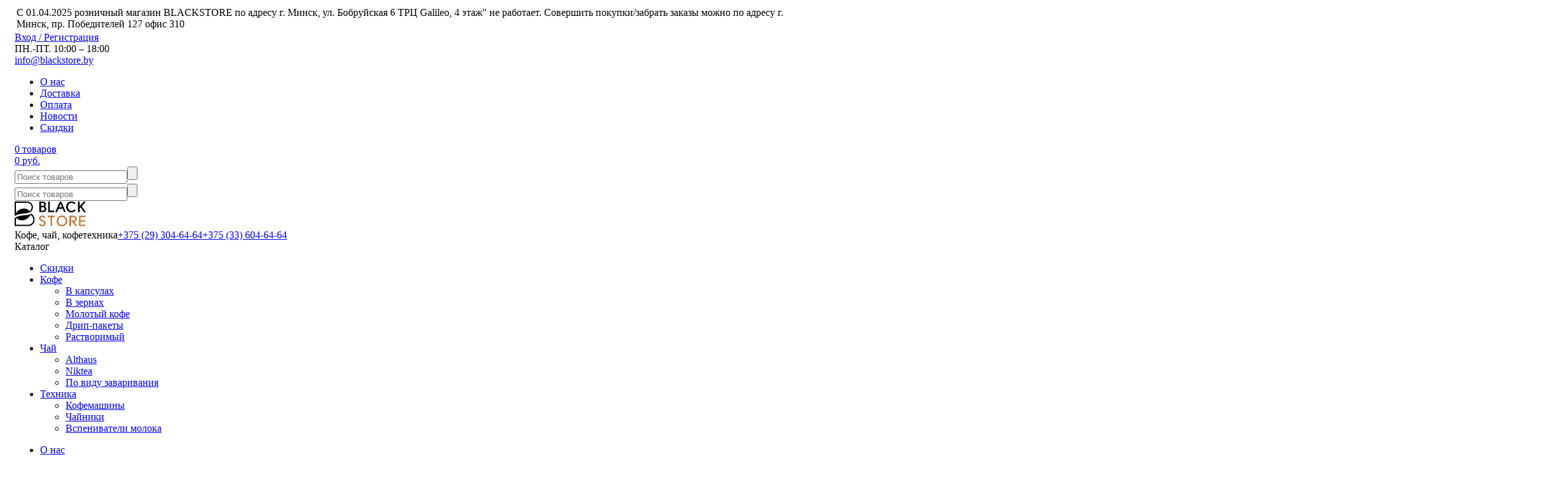

--- FILE ---
content_type: text/html; charset=utf-8
request_url: https://blackstore.by/althaus-darjeelind-summer-leaves-darzhiling-letnij-sbor/
body_size: 15291
content:
<!DOCTYPE html>
<html lang="ru">
<head prefix="og: http://ogp.me/ns# fb: http://ogp.me/ns/fb# product: http://ogp.me/ns/product#"><meta http-equiv="Content-Type" content="text/html; charset=utf-8"/><meta name="viewport" content="width=device-width"/><meta http-equiv="x-ua-compatible" content="IE=edge"><title>Althaus Darjeelind Summer Leaves - Даржилинг Летний сбор, 15 фильтр-пакетов купить онлайн в интернет-магазине BlackStore по цене 18,61 Br с доставкой по Беларуси</title><meta name="Keywords" content="Althaus Darjeelind Summer Leaves - Даржилинг Летний сбор, 15 фильтр-пакетов, Чай"/><meta name="Description" content="Купить Чай Althaus Darjeelind Summer Leaves - Даржилинг Летний сбор, 15 фильтр-пакетов за 18,61 Br онлайн. Фото, отзывы,  характеристики. Заказ ☏ +375 (29) 304-64-64. Доставка по Беларуси."/><meta name="theme-color" content="#eee"><link href="/wa-apps/shop/themes/24kofe/24kofe.css?v=1.22" rel="stylesheet" type="text/css"/><link href="/wa-apps/shop/themes/24kofe/fonts/montserrat400.woff2" rel="preload" as="font" type="font/woff2" crossorigin/><link href="/wa-apps/shop/themes/24kofe/fonts/montserrat600.woff2" rel="preload" as="font" type="font/woff2" crossorigin/><link href="/wa-apps/shop/themes/24kofe/css/resources.min.css" rel="preload" as="style"/><link href="/wa-apps/shop/themes/24kofe/icons.css?v=1.05" rel="preload" as="style"/><script type="text/javascript" src="/wa-apps/shop/themes/24kofe/js/resources.js"></script><script type="text/javascript" src="/wa-apps/shop/themes/24kofe/24kofe.js?v=1.25" defer></script><script src="/wa-apps/shop/plugins/getsale/js/item.js?1.0.2"></script>
<script src="/wa-apps/shop/plugins/flexdiscount/js/flexdiscountFrontend.min.js?4.42.0"></script>
<link rel="canonical" href="https://blackstore.by/althaus-darjeelind-summer-leaves-darzhiling-letnij-sbor/"/>
<!-- GetSale Plugin -->

<!-- GetSale Plugin -->
<style>i.icon16-flexdiscount.loading{background-image:url(https://blackstore.by/wa-apps/shop/plugins/flexdiscount/img/loading16.gif)}i.flexdiscount-big-loading{background:url(https://blackstore.by/wa-apps/shop/plugins/flexdiscount/img/loading.gif) no-repeat}.fl-is-loading > * { opacity: 0.3; }.fl-is-loading { position:relative }.fl-is-loading:after{ position:absolute; top:0;left:0;content:"";width:100%;height:100%; background:url(https://blackstore.by/wa-apps/shop/plugins/flexdiscount/img/loader2.gif) center center no-repeat}.fl-loader-2:after{ position:absolute; top:0;left:0;content:"";width:100%;height:100%; background:url(/wa-content/img/loading16.gif) center center no-repeat}i.icon16-flexdiscount{background-repeat:no-repeat;height:16px;width:16px;display:inline-block;text-indent:-9999px;text-decoration:none!important;vertical-align:top;margin:-.1em .25em 0 0}i.flexdiscount-big-loading{display:inline-block;width:32px;height:32px;margin:15px 0}.flexdiscount-coup-del-block,.flexdiscount-loader{display:none}.align-center{text-align:center}.flexdiscount-coup-result,.flexdiscount-form,.flexdiscount-price-block,.flexdiscount-user-affiliate,.flexdiscount-user-discounts{margin:10px 0}.flexdiscount-coup-result{color:green}.flexdiscount-coup-result.flexdiscount-error{color:red}.flexdiscount-max-affiliate,.flexdiscount-max-discount{font-size:1.5em;color:#c03;font-weight:600}.flexdiscount-coupon-delete:before{content:'x';padding:5px;-webkit-border-radius:50%;-moz-border-radius:50%;border-radius:50%;border:2px solid red;width:.5em;height:.5em;display:inline-block;text-align:center;line-height:.5em;margin-right:5px;font-size:1.3em;color:red;font-weight:700;vertical-align:middle}.flexdiscount-price-block{display:inline-block}.flexdiscount-product-discount{display:table}.flexdiscount-my-content>div{padding:10px}.flexdiscount-discounts-affiliate{color:#c03;background:#fff4b4;padding:5px 10px;border-radius:20px}/***********************
 *
 * ru: Блок Доступных скидок и бонусов
 * en: Available discount and bonuses
 *
************************/

/**
* Обертка
* Wrap
*/
.flexdiscount-available-discount { }
/**
* Блок вывода Доступных скидок и бонусов
* Available discount and bonuses
*/
.flexdiscount-alldiscounts { clear: none; background-color: #FFFFFF; border: 1px solid #DDDDDD; -webkit-border-radius: 4px; -moz-border-radius: 4px; border-radius: 4px; margin: 10px 0; }
/**
* Шапка
* Header block
*/
.flexdiscount-alldiscounts-heading { background: #fff4b4; text-transform: uppercase; -webkit-border-top-left-radius: 3px; -moz-border-top-left-radius: 3px; border-top-left-radius: 3px; -webkit-border-top-right-radius: 3px; -moz-border-top-right-radius: 3px; border-top-right-radius: 3px; padding: 10px 15px;}
/**
* Заголовок шапки
* Header text
*/
.flexdiscount-alldiscounts-heading .h3 { font-size: 14px; margin: 0; padding: 0; color: #444;}
/**
* Внутренний отступ основной части
* Padding of the block body
*/
.flexdiscount-alldiscounts-body, .flexdiscount-alldiscounts .flexdiscount-body { padding: 15px; }
/*
* Ширина таблицы
* Width table
*/
.flexdiscount-alldiscounts table { width: 100%; }
/*
* Внешний отступ неупорядоченных списков
* Margin of unordered lists
*/
.flexdiscount-alldiscounts ul { margin: 0; }
/*
* Стили таблицы
* Table styles
*/
.flexdiscount-alldiscounts .flexdiscount-table { border-left: 1px solid #000; border-top: 1px solid #000; width: 100%; margin: 0; }
/*
* Стили заголовков и ячеек таблицы
* Table cells styles
*/
.flexdiscount-alldiscounts .flexdiscount-table td, .flexdiscount-alldiscounts .flexdiscount-table th { color: #000; border: 1px solid #000; padding: 5px; }
.fl-discount-skus { margin-bottom: 10px; }
tr.fl-discount-skus td { padding: 10px 5px; }

/***********************
 *
 * ru: Блок Действующих скидок и бонусов
 * en: Product active discounts and bonuses
 *
************************/

/**
* Обертка
* Wrap
*/
.flexdiscount-product-discount { display: table; }
/**
* Блок вывода Действующих скидок и бонусов
* Product active discounts and bonuses block
*/
.flexdiscount-pd-block { background-color: #FFFFFF; border: 1px solid #DDDDDD; -webkit-border-radius: 4px; -moz-border-radius: 4px; border-radius: 4px; margin: 10px 0; }
/**
* Шапка
* Header block
*/
.flexdiscount-pd-block .flexdiscount-heading, #yourshop .flexdiscount-pd-block .flexdiscount-heading { background: #163bdb; text-transform: uppercase; border-color: #DDDDDD; color: #333333; -webkit-border-top-left-radius: 3px; -moz-border-top-left-radius: 3px; border-top-left-radius: 3px; -webkit-border-top-right-radius: 3px; -moz-border-top-right-radius: 3px; border-top-right-radius: 3px; padding: 10px 15px;}
/**
* Заголовок шапки
* Header text
*/
.flexdiscount-pd-block .flexdiscount-heading .h3 { font-size: 14px; margin: 0; padding: 0; color: #fff;}
/**
* Внутренний отступ основной части
* Padding of the block body
*/
.flexdiscount-pd-block .flexdiscount-body { padding: 15px; }
/*
* Внешний отступ неупорядоченных списков
* Margin of unordered lists
*/
.flexdiscount-pd-block ul { margin: 0; }
/*
* Стили таблицы
* Table styles
*/
.flexdiscount-pd-block .flexdiscount-table { border-left: 1px solid #000; border-top: 1px solid #000; width: 100%; margin: 0; }
/*
* Стили заголовков и ячеек таблицы
* Table cells styles
*/
.flexdiscount-pd-block .flexdiscount-table td, .flexdiscount-pd-block .flexdiscount-table th { color: #000; border: 1px solid #000; padding: 5px; }

/***********************
 *
 * ru: Активные скидок и бонусов
 * en: Active discounts and bonuses block
 *
************************/

/**
* Обертка
* Wrap
*/
.flexdiscount-user-discounts { }
/**
* Блок вывода активных скидок и бонусов
* Active discounts and bonuses block
*/
.flexdiscount-discounts { clear: both; overflow: hidden; background-color: #FFFFFF; border: 1px solid #ddd; margin: 10px 0; }
/**
* Шапка
* Header block
*/
.flexdiscount-discounts-heading { background: #eee; text-transform: uppercase; color: #333333; padding: 10px 15px; }
/**
* Заголовок шапки
* Header text
*/
.flexdiscount-discounts-heading .h3 { font-size: 14px; margin: 0; color: #444; }
/**
* Внутренний отступ основной части
* Padding of the block body
*/
.flexdiscount-discounts-body { padding: 0; }
/*
* Ширина таблицы
* Width table
*/
.flexdiscount-discounts table { width: 100%; }
/*
* Стили неупорядоченных списков
* Styles of unordered lists
*/
.flexdiscount-discounts-body ul { list-style: none; padding: 0; margin: 0; }
.flexdiscount-discounts-body li { padding: 10px 15px; background-color: #fefce3; margin: 5px 0; }
/*
* Стили для размера скидки
* Styles for discount
*/
.flexdiscount-discounts-price { color: #e8385c; display: inline-block; }

/***********************
 *
 * ru: Дополнительная форма ввода купонов
 * en: Additional coupon form
 *
************************/

/*
* Цвет сообщения о успешно введенном купоне
* Message color about successfully entered coupon
*/
.flexdiscount-coup-result { color: green; }
/*
* Цвет сообщения о неверно введенном купоне
* Message color about incorrectly entered coupon
*/
.flexdiscount-coup-result.flexdiscount-error { color: #ff0000; }
/**
* Крестик удаления купона
* Delete coupon cross
*/
.flexdiscount-coupon-delete:before { content: 'x'; padding: 5px; -webkit-border-radius: 50%; -moz-border-radius: 50%; border-radius: 50%; border: 2px solid #ff0000; width: .5em; height: .5em; display: inline-block; text-align: center; line-height: .5em; margin-right: 5px; font-size: 1.3em; color: #ff0000; font-weight: bold; vertical-align: middle; }

/***********************
 *
 * ru: Блок правил запрета
 * en: Deny discounts block
 *
************************/

/**
* Обертка
* Wrap
*/
.flexdiscount-deny-discount { }
/**
* Блок вывода правил запрета
* Deny discounts block
*/
.flexdiscount-denydiscounts { clear: none; background-color: #FFFFFF; border: 1px solid #DDDDDD; -webkit-border-radius: 4px; -moz-border-radius: 4px; border-radius: 4px; margin: 10px 0; }
/**
* Шапка
* Header block
*/
.flexdiscount-denydiscounts-heading { background: #ff0000; text-transform: uppercase; -webkit-border-top-left-radius: 3px; -moz-border-top-left-radius: 3px; border-top-left-radius: 3px; -webkit-border-top-right-radius: 3px; -moz-border-top-right-radius: 3px; border-top-right-radius: 3px; padding: 10px 15px;}
/**
* Заголовок шапки
* Header text
*/
.flexdiscount-denydiscounts-heading .h3 { font-size: 14px; margin: 0; padding: 0; color: #fff;}
/**
* Внутренний отступ основной части
* Padding of the block body
*/
.flexdiscount-denydiscounts-body, .flexdiscount-denydiscounts .flexdiscount-body { padding: 15px; }
/*
* Ширина таблицы
* Width table
*/
.flexdiscount-denydiscounts table { width: 100%; }
/*
* Внешний отступ неупорядоченных списков
* Margin of unordered lists
*/
.flexdiscount-denydiscounts ul { margin: 0; }
/*
* Стили таблицы
* Table styles
*/
.flexdiscount-denydiscounts .flexdiscount-table { border-left: 1px solid #000; border-top: 1px solid #000; width: 100%; margin: 0; }
/*
* Стили заголовков и ячеек таблицы
* Table cells styles
*/
.flexdiscount-denydiscounts .flexdiscount-table td, .flexdiscount-denydiscounts .flexdiscount-table th { color: #000; border: 1px solid #000; padding: 5px; }

/***********************
 *
 * ru: Блок цены со скидкой
 * en: Block of price with discount
 *
************************/

/*
* Обертка
* Wrap
*/
.flexdiscount-price-block { display: inline-block; }

/***********************
 *
 * ru: Скидки в личном кабинете
 * en: Discounts in customer account
 *
************************/

/*
* Обертка
* Wrap
*/
.flexdiscount-my-content > div { padding: 10px; }

/***********************
 *
 * ru: Остальные стили
 * en: Other styles
 *
************************/

/*
* Бонусы
* Bonuses
*/
.flexdiscount-discounts-affiliate { color: #c03; background: #fff4b4; padding: 5px 10px; border-radius: 20px; }
/**
* Максимальное значение скидок и бонусов в блоках Доступных и Действующих скидок
* Maximum value of discount and bonuses in Available discounts block and Product discounts block
*/
.flexdiscount-max-discount, .flexdiscount-max-affiliate { font-size: 1.3em; color: #c03; font-weight: 600; }</style><script>$(function() {$.flexdiscountFrontend = new FlexdiscountPluginFrontend({urls: {couponAddUrl: '/flexdiscount/couponAdd/',updateDiscountUrl: '/flexdiscount/update/',refreshCartUrl: '/flexdiscount/cartUpdate/',deleteUrl: '/flexdiscount/couponDelete/',cartSaveUrl: {shop: '/cart/save/',plugin: '/my/'},cartDeleteUrl: {shop: '/cart/delete/',plugin: '/my/'},cartAddUrl: {shop: '/cart/add/',plugin: '/my/'}},updateInfoblocks: 1,hideDefaultAffiliateBlock: '',ss8forceUpdate: '0',addAffiliateBlock: 0,loaderType: 'loader2',locale: 'ru_RU',settings: {"enable_frontend_cart_hook":1},ss8UpdateAfterPayment: 0,shopVersion: '9.2.2.63'});});</script><link type="image/x-icon" rel="icon" href="https://blackstore.by/favicon.ico">
<link type="image/svg+xml" sizes="120x120" rel="icon" href="https://blackstore.by/favicon120.svg"><meta property="og:type" content="website" />
<meta property="og:title" content="Купить Чай Althaus Darjeelind Summer Leaves - Даржилинг Летний сбор, 15 фильтр-пакетов за 18,61 Br онлайн. Фото, отзывы,  характеристики. Заказ ☏ +375 (29) 304-64-64. Доставка по Беларуси." />
<meta property="og:image" content="https://blackstore.by/wa-data/public/shop/products/04/webp/59/53/5359/images/16876/16876.750x0.webp" />
<meta property="og:url" content="https://blackstore.by/althaus-darjeelind-summer-leaves-darzhiling-letnij-sbor/" />
<meta property="product:price:amount" content="18.61" />
<meta property="product:price:currency" content="BYR" />
<!-- Yandex.Metrika counter -->
<script type="text/javascript" >
   (function(m,e,t,r,i,k,a){m[i]=m[i]||function(){(m[i].a=m[i].a||[]).push(arguments)};
   m[i].l=1*new Date();
   for (var j = 0; j < document.scripts.length; j++) {if (document.scripts[j].src === r) { return; }}
   k=e.createElement(t),a=e.getElementsByTagName(t)[0],k.async=1,k.src=r,a.parentNode.insertBefore(k,a)})
   (window, document, "script", "https://mc.yandex.ru/metrika/tag.js", "ym");

   ym(56233549, "init", {
        clickmap:true,
        trackLinks:true,
        accurateTrackBounce:true,
        webvisor:true,
        ecommerce:"dataLayer"
   });
</script>
<noscript><div><img src="https://mc.yandex.ru/watch/56233549" style="position:absolute; left:-9999px;" alt="" /></div></noscript>
<!-- /Yandex.Metrika counter -->

<!-- Google tag (gtag.js) -->
<script async src="https://www.googletagmanager.com/gtag/js?id=AW-16455471663"></script>
<script>
  window.dataLayer = window.dataLayer || [];
  function gtag(){dataLayer.push(arguments);}
  gtag('js', new Date());

  gtag('config', 'AW-16455471663');
</script>


<script type="text/javascript">
(function(i,s,o,g,r,a,m){i['GoogleAnalyticsObject']=r;i[r]=i[r]||function(){
(i[r].q=i[r].q||[]).push(arguments)},i[r].l=1*new Date();a=s.createElement(o),
m=s.getElementsByTagName(o)[0];a.async=1;a.src=g;m.parentNode.insertBefore(a,m)
})(window,document,'script','//www.google-analytics.com/analytics.js','ga');
ga('create', 'UA-9243225-58', 'auto');
ga('send', 'pageview');

</script><script type="text/javascript">var wa_app_url = '/';var wa_theme_url = '/wa-apps/shop/themes/24kofe/';var quick_search_url = '/qsearch/';var compare_toggle_url = '/favorite/toggle/';var fav_url = '/favorite/toggle/';var notification_url = '/readnotification/';</script></head>
<body>
    <div class="header"><div class="header-nt"><div class="container-fluid"><table class="header-nt-tbl"><td class="header-nt-txt">C 01.04.2025 розничный магазин BLACKSTORE по адресу г. Минск, ул. Бобруйская 6 ТРЦ Galileo, 4 этаж" не работает. Совершить покупки/забрать заказы можно по адресу г. Минск, пр. Победителей 127 офис 310</td><td><a class="header-nt-close header-nt-close-toggle" href="#"><i class="icon inl close"></i></a></td></table></div></div><div class="h-up"><div class="container-fluid"><!--googleoff: all--><!--noindex--><div class="h-up-user"><i class="icon user inl"></i><a href="#" class="popup-deploy" data-url="/go-login-signup/">Вход / Регистрация</a></div><!--/noindex--><!--googleon: all--><div class="h-up-wt inl">ПН.-ПТ. 10:00 – 18:00</div><a href="mailto:info@blackstore.by" class="h-up-mail inl">info@blackstore.by</a><a href="https://wa.me/375336046464" target="_blank"><div class="h-up-mail inl whatsapp"></div></a><a href="https://t.me/%2B375336046464" target="_blank"><div class="h-up-mail inl telegram"></div></a><a href="viber://chat?number=%2B375336046464" target="_blank"><div class="h-up-mail inl viber"></div></a><ul class="h-up-m inl"><li class="inl"><a href="#">О нас</a></li><li class="inl"><a href="/dostavka/">Доставка</a></li><li class="inl"><a href="/sposoby-oplaty/">Оплата</a></li><li class="inl"><a href="/news/">Новости</a></li><li class="inl"><a href="/category/skidki/">Скидки</a></li></ul></div></div><div class="h-s"></div><div class="h-mid"><div class="container-fluid relative h-mid-c-f"><a href="/cart/"><div class="h-mid-cart"><i class="icon cart inl"></i><div class="inl h-mid-cart-counters"><div class="cart-count">0 товаров</div><div class="cart-total">0 руб.</div></div></div></a><div class="h-mid-s-mob"><i class="mob-s-tgl h-mid-s-mob-icon inl icon search"></i><form class="h-mid-mob-s-frm h-s-frm" action="/search/" method="get"><i class="h-mid-mob-s-back inline icon arrow-left"></i><span class="nowrap relative"><input type="text" name="query" placeholder="Поиск товаров" autocomplete="off"><input type="submit" value="" class="icon search"></span></form></div><div class="h-mid-s-overlay h-mid-s-close"></div><div class="h-mid-ctrls"><div class="h-mid-ctrl inl"><a title="Поиск товаров" class="h-mid-s inl"><i class="icon search inl"></i><form class="h-mid-s-frm h-s-frm" action="/search/" method="get"><span class="nowrap relative"><input type="text" name="query" placeholder="Поиск товаров" autocomplete="off"><input type="submit" value="" class="icon search"><i class="h-mid-s-frm-c icon inl close h-mid-s-close"></i></span></form></a></div><div class="h-mid-ctrl inl"><a href="/favorite/" title="Избранные товары" class="inl"><i class="icon heart inl relative"><div class="fav-cnt-w" style="display: none;"><span class="fav-cnt">0</span></div></i></a></div></div><div class="h-mid-menu-toggler inline side-menu-deploy" data-menu="main"><i class="h-mid-menu-toggler-icon inl icon menu"></i></div><div class="h-mid-l fs0 inl"><a href="/"><img src="/wa-apps/shop/themes/24kofe/img/b-logo-h.svg" width="112" height="41" alt="BLACKSTORE"></a><div class="h-mid-l-s inl"></div><div class="h-mid-l-d inl">Кофе, чай, кофетехника<a href="tel:+375 (29) 304-64-64" class="h-mid-l-d">+375 (29) 304-64-64</a><a href="tel:+375 (33) 604-64-64" class="h-mid-l-d">+375 (33) 604-64-64</a></div></div><div class="h-mid-c inl"><div class="h-mid-c-i relative">Каталог<i class="icon arrow-down-f-g inl"></i><div class="h-mid-c-o"></div></div><div class="h-mega-tree-wrap custom-scroll"><ul class="h-mega-tree"><li><a href="/category/skidki/">Скидки</a></li><li><a href="/category/kofe/">Кофе</a><ul><li><a href="/category/kofe/v-kapsulah/">В капсулах</a></li><li><a href="/category/kofe/v-zernah/">В зернах</a></li><li><a href="/category/kofe/molotyj/">Молотый кофе</a></li><li><a href="/category/kofe/drip-pakety/">Дрип-пакеты</a></li><li><a href="/category/kofe/rastvorimyy-kofe/">Растворимый</a></li></ul></li><li><a href="/category/chaj-1/">Чай</a><ul><li><a href="/category/chaj-1/althaus-2/">Althaus</a></li><li><a href="/category/chaj-1/niktea/">Niktea</a></li><li><a href="/category/chaj-1/po-vidu-zavarivaniya/">По виду заваривания</a></li></ul></li><li><a href="/category/tekhnika/">Техника</a><ul><li><a href="/category/tekhnika/kofemashiny/">Кофемашины</a></li><li><a href="/category/tekhnika/chajniki-1/">Чайники</a></li><li><a href="/category/tekhnika/vspenivateli-moloka/">Вспениватели молока</a></li></ul></li></ul></div></div><ul class="h-mid-m inl"><li class="menu-first-parent"><a href="#">О нас</a><div class="menu-item-childs-wraper custom-scroll"><div class="menu-item-childs"><div class="menu-item-child"><a href="/o-kompanii/">О компании</a></div><div class="menu-item-child"><a href="/dostavka/">Доставка</a></div><div class="menu-item-child"><a href="/sposoby-oplaty/">Способы оплаты</a></div><div class="menu-item-child"><a href="/kontakty/">Контакты</a></div><div class="menu-item-child"><a href="/refund/">Возврат</a></div><div class="menu-item-child"><a href="/pd-agreement/">Пользовательское соглашение</a></div><div class="menu-item-child"><a href="/privacy/">Политика конфиденциальности</a></div></div></div></li><li ><a href="/dostavka/">Доставка</a></li><li ><a href="/sposoby-oplaty/">Оплата</a></li><li ><a href="/news/">Новости</a></li><li ><a href="/category/skidki/">Скидки</a></li></ul></div></div><div class="h-mob-c"><div class="h-mob-c-i">КАТАЛОГ</div></div><div class="side-menu-overlay"></div><div class="side-menu" data-menu="main"><div class="side-menu-content"><div class="side-menu-upper"><div class="side-menu-close"><div class="side-menu-close-icon inline icon close"></div></div><div class="side-menu-phone inl"><a href="tel:+375 (33) 604 64 64; +375 (29) 304 64 64" title="Телефон 24Kofe +375 (33) 604 64 64; +375 (29) 304 64 64"><div class="side-menu-upper-icon inline icon phone"></div></a></div><div class="side-menu-email inl"><a href="mailto:info@blackstore.by" title="Email 24Kofe info@blackstore.by"><div class="side-menu-upper-icon inline icon envelope"></div></a></div><div class="side-menu-email inl" style="margin-left:10px;"><a href="https://wa.me/375336046464" target="_blank"><div style="margin-top:20px;" class="h-up-mail inl whatsapp"></div></a></div><div class="side-menu-email inl" style="margin-left:5px;"><a href="https://t.me/%2B375336046464" target="_blank"><div style="margin-top:20px;" class="h-up-mail inl telegram"></div></a></div><div class="side-menu-email inl" style="margin-left:5px;"><a href="viber://chat?number=%2B375336046464" target="_blank"><div style="margin-top:20px;" class="h-up-mail inl viber"></div></a></div></div><ul class="side-menu-data" data-content="main"><li class="bold"><a href="#" class="switch-menu brand" data-content="catalog"><span class="side-menu-right-icon icon arrow-left r180"></span>Каталог</a></li><li class="bold"><a href="#" class="switch-menu brand" data-content="info"><span class="side-menu-right-icon icon arrow-left r180"></span>О нас</a></li><li><a href="/dostavka/">Доставка</a></li><li><a href="/sposoby-oplaty/">Оплата</a></li><li><a href="/news/">Новости</a></li><li><a href="/category/skidki/">Скидки</a></li><li style="border-top: 2px solid;"></li><li><a href="/favorite/">Избранное (<span class="fav-cnt">0</span>)</a></li><!--googleoff: all--><!--noindex--><li class="header-upper-right-menu-login"><a href="#" class="popup-deploy" data-url="/go-login-signup/"><i class="header-mobile-menu-icon icon user-dark"></i>Войти</a></li><li class="header-upper-right-menu-logout"><a href="#" class="popup-deploy" data-url="/go-login-signup/"><i class="header-mobile-menu-icon icon register-dark"></i>Регистрация</a></li><!--/noindex--><!--googleon: all--></ul><ul class="side-menu-data" data-content="catalog" style="display: none;"><li class="bold"><a href="#" class="switch-menu brand" data-content="main"><span class="side-menu-left-icon icon arrow-left"></span>Назад</a></li><li class="side-menu-catalog-li"><a href="/category/skidki/"><div class="side-menu-category-icon inl icon"></div><div class="side-menu-catalog-li-name">Скидки</div></a></li><li class="side-menu-catalog-li"><a href="/category/kofe/"><span class="side-menu-right-icon icon arrow-left r180 switch-menu" data-content="catalog-category-36"></span><div class="side-menu-category-icon inl icon"></div><div class="side-menu-catalog-li-name">Кофе</div></a></li><li class="side-menu-catalog-li"><a href="/category/chaj-1/"><span class="side-menu-right-icon icon arrow-left r180 switch-menu" data-content="catalog-category-41"></span><div class="side-menu-category-icon inl icon"></div><div class="side-menu-catalog-li-name">Чай</div></a></li><li class="side-menu-catalog-li"><a href="/category/tekhnika/"><span class="side-menu-right-icon icon arrow-left r180 switch-menu" data-content="catalog-category-47"></span><div class="side-menu-category-icon inl icon"></div><div class="side-menu-catalog-li-name">Техника</div></a></li></ul><ul class="side-menu-data" data-content="catalog-category-36" style="display: none;"><li class="bold"><a href="#" class="switch-menu brand" data-content="catalog"><span class="side-menu-left-icon icon arrow-left"></span>Назад</a></li><li class="side-menu-catalog-li"><a href="/category/kofe/v-kapsulah/"><div class="side-menu-category-icon inl icon"></div><div class="side-menu-catalog-li-name">В капсулах</div></a></li><li class="side-menu-catalog-li"><a href="/category/kofe/v-zernah/"><div class="side-menu-category-icon inl icon"></div><div class="side-menu-catalog-li-name">В зернах</div></a></li><li class="side-menu-catalog-li"><a href="/category/kofe/molotyj/"><div class="side-menu-category-icon inl icon"></div><div class="side-menu-catalog-li-name">Молотый кофе</div></a></li><li class="side-menu-catalog-li"><a href="/category/kofe/drip-pakety/"><div class="side-menu-category-icon inl icon"></div><div class="side-menu-catalog-li-name">Дрип-пакеты</div></a></li><li class="side-menu-catalog-li"><a href="/category/kofe/rastvorimyy-kofe/"><div class="side-menu-category-icon inl icon"></div><div class="side-menu-catalog-li-name">Растворимый</div></a></li></ul><ul class="side-menu-data" data-content="catalog-category-41" style="display: none;"><li class="bold"><a href="#" class="switch-menu brand" data-content="catalog"><span class="side-menu-left-icon icon arrow-left"></span>Назад</a></li><li class="side-menu-catalog-li"><a href="/category/chaj-1/althaus-2/"><div class="side-menu-category-icon inl icon"></div><div class="side-menu-catalog-li-name">Althaus</div></a></li><li class="side-menu-catalog-li"><a href="/category/chaj-1/niktea/"><div class="side-menu-category-icon inl icon"></div><div class="side-menu-catalog-li-name">Niktea</div></a></li><li class="side-menu-catalog-li"><a href="/category/chaj-1/po-vidu-zavarivaniya/"><div class="side-menu-category-icon inl icon"></div><div class="side-menu-catalog-li-name">По виду заваривания</div></a></li></ul><ul class="side-menu-data" data-content="catalog-category-47" style="display: none;"><li class="bold"><a href="#" class="switch-menu brand" data-content="catalog"><span class="side-menu-left-icon icon arrow-left"></span>Назад</a></li><li class="side-menu-catalog-li"><a href="/category/tekhnika/kofemashiny/"><div class="side-menu-category-icon inl icon"></div><div class="side-menu-catalog-li-name">Кофемашины</div></a></li><li class="side-menu-catalog-li"><a href="/category/tekhnika/chajniki-1/"><div class="side-menu-category-icon inl icon"></div><div class="side-menu-catalog-li-name">Чайники</div></a></li><li class="side-menu-catalog-li"><a href="/category/tekhnika/vspenivateli-moloka/"><div class="side-menu-category-icon inl icon"></div><div class="side-menu-catalog-li-name">Вспениватели молока</div></a></li></ul><ul class="side-menu-data" data-content="info" style="display: none;"><li class="bold"><a href="#" class="switch-menu brand" data-content="main"><span class="side-menu-left-icon icon arrow-left"></span>Назад</a></li><li class="side-menu-info-li"><a href="/o-kompanii/"><div class="side-menu-category-icon inl icon"></div><div class="side-menu-catalog-li-name">О компании</div></a></li><li class="side-menu-info-li"><a href="/dostavka/"><div class="side-menu-category-icon inl icon"></div><div class="side-menu-catalog-li-name">Доставка</div></a></li><li class="side-menu-info-li"><a href="/sposoby-oplaty/"><div class="side-menu-category-icon inl icon"></div><div class="side-menu-catalog-li-name">Способы оплаты</div></a></li><li class="side-menu-info-li"><a href="/kontakty/"><div class="side-menu-category-icon inl icon"></div><div class="side-menu-catalog-li-name">Контакты</div></a></li><li class="side-menu-info-li"><a href="/refund/"><div class="side-menu-category-icon inl icon"></div><div class="side-menu-catalog-li-name">Возврат</div></a></li><li class="side-menu-info-li"><a href="/pd-agreement/"><div class="side-menu-category-icon inl icon"></div><div class="side-menu-catalog-li-name">Пользовательское соглашение</div></a></li><li class="side-menu-info-li"><a href="/privacy/"><div class="side-menu-category-icon inl icon"></div><div class="side-menu-catalog-li-name">Политика конфиденциальности</div></a></li></ul></div></div></div><div class="pg-content "><div class="h1px"></div><div class="container-fluid caption-container"><div class="breadcrumbs" itemscope="" itemtype="http://schema.org/BreadcrumbList"><span itemprop="itemListElement" itemscope="" itemtype="http://schema.org/ListItem"><a href="/" itemprop="item"><span itemprop="name">Главная</span></a><meta itemprop="position" content="1"></span>→<span itemprop="itemListElement" itemscope="" itemtype="http://schema.org/ListItem"><a href="/category/chaj-1/" itemprop="item"><span itemprop="name">Чай</span></a><meta itemprop="position" content="2"></span>→<span class="breadcrumbs-last">Althaus Darjeelind Summer Leaves - Даржилинг Летний сбор, 15 фильтр-пакетов </span></div><h1>Althaus Darjeelind Summer Leaves - Даржилинг Летний сбор, 15 фильтр-пакетов</h1></div><div class="container-fluid p-container p-ecomm" itemscope="" itemtype="http://schema.org/Product" data-id="5359"><meta itemprop="name" content="Althaus Darjeelind Summer Leaves - Даржилинг Летний сбор, 15 фильтр-пакетов"><meta itemprop="sku" content="MJR5359"><meta itemprop="mpn" content="MJR5359"><div class="p-images inl"><div class="p-bdg"></div><div class="p-images-inner"><div class="p-main-image-wrap"><div class="p-main-image-inner" data-image="16876"><img itemprop="image" id="product-image" alt="Althaus Darjeelind Summer Leaves - Даржилинг Летний сбор, 15 фильтр-пакетов" width="428" height="428" title="Althaus Darjeelind Summer Leaves - Даржилинг Летний сбор, 15 фильтр-пакетов" src="/wa-data/public/shop/products/04/webp/59/53/5359/images/16876/16876.750.webp"><div class="p-image-preloader" style="display: none;"><svg xmlns="http://www.w3.org/2000/svg" xmlns:xlink="http://www.w3.org/1999/xlink" style="display: block;" width="100" height="100" viewBox="0 0 100 100" preserveAspectRatio="xMidYMid"><circle cx="50" cy="50" r="0" fill="none" stroke="#333333" stroke-width="2"><animate attributeName="r" repeatCount="indefinite" dur="1s" values="0;40" keyTimes="0;1" keySplines="0 0.2 0.8 1" calcMode="spline" begin="-0.5s"></animate><animate attributeName="opacity" repeatCount="indefinite" dur="1s" values="1;0" keyTimes="0;1" keySplines="0.2 0 0.8 1" calcMode="spline" begin="-0.5s"></animate></circle><circle cx="50" cy="50" r="0" fill="none" stroke="#1e88e5" stroke-width="2"><animate attributeName="r" repeatCount="indefinite" dur="1s" values="0;40" keyTimes="0;1" keySplines="0 0.2 0.8 1" calcMode="spline"></animate><animate attributeName="opacity" repeatCount="indefinite" dur="1s" values="1;0" keyTimes="0;1" keySplines="0.2 0 0.8 1" calcMode="spline"></animate></circle></svg></div></div></div><div class="p-adt-imgs"><div class="p-adt-img-wrap inline"><div class="p-adt-img selected"><div class="p-adt-img-inner"><img src="/wa-data/public/shop/products/04/webp/59/53/5359/images/16876/16876.96x0.webp" data-big="/wa-data/public/shop/products/04/webp/59/53/5359/images/16876/16876.750x0.webp" data-image="16876" data-is-video="0" alt="Althaus Darjeelind Summer Leaves - Даржилинг Летний сбор, 15 фильтр-пакетов" width="96" height="96"></div></div></div><div class="p-adt-img-wrap inline"><div class="p-adt-img "><div class="p-adt-img-inner"><img src="/wa-data/public/shop/products/04/webp/59/53/5359/images/16877/16877.96x0.webp" data-big="/wa-data/public/shop/products/04/webp/59/53/5359/images/16877/16877.750x0.webp" data-image="16877" data-is-video="0" alt="Althaus Darjeelind Summer Leaves - Даржилинг Летний сбор, 15 фильтр-пакетов" width="96" height="96"></div></div></div></div><noindex><div class="fancybox-gallery" style="display: none;"><a data-fancybox="gallery" href="/wa-data/public/shop/products/04/webp/59/53/5359/images/16876/16876.750.webp" data-image="16876" data-caption="Althaus Darjeelind Summer Leaves - Даржилинг Летний сбор, 15 фильтр-пакетов"><img src="/wa-data/public/shop/products/04/webp/59/53/5359/images/16876/16876.96x96.webp" width="96" height="96" alt="Althaus Darjeelind Summer Leaves - Даржилинг Летний сбор, 15 фильтр-пакетов"></a><a data-fancybox="gallery" href="/wa-data/public/shop/products/04/webp/59/53/5359/images/16877/16877.750.webp" data-image="16877" data-caption="Althaus Darjeelind Summer Leaves - Даржилинг Летний сбор, 15 фильтр-пакетов"><img src="/wa-data/public/shop/products/04/webp/59/53/5359/images/16877/16877.96x96.webp" width="96" height="96" alt="Althaus Darjeelind Summer Leaves - Даржилинг Летний сбор, 15 фильтр-пакетов"></a></div></noindex></div><!-- plugin hook: 'frontend_product.block_aux' --><div class="aux"></div></div><div class="p-cart inl"><div class="p-summary"></div><div class="p-cart-main cart-flyer"><div class="p-stocks"><div  class="sku-stock" data-sku="6109">Склад: <b class="t-stock out-of-stock">Нет в наличии</b><br></div></div><form class="p-buy-form p-cart-form is-product" method="post" action="/cart/add/"><div><div class="p-price-wrap nowrap">Цена: <span class="p-compare-price" >21,90 Br</span><div data-price="18.61" class="p-price">18,61 Br</div></div><div class="p-buy-main"><div class="t-pr-data-elem inl t-qty text-center"><i class="t-pr-qty minus icon inl arrow-left"></i><i class="t-pr-qty plus icon inl arrow-left"></i><label class="inl"><span style="display: none;">Кол-во</span><input type="text" class="qty p-qty" name="quantity" value="1"></label></div><div class="t-pr-data-elem inl right p-t-pr-buy"><button class="t-pr-buy" type="submit" disabled><span><i class="icon inl cart-white"></i>Купить</span></button></div></div><div class="t-pr-data prices"><a href="#" class="t-pr-notify t-pr-notify-inl btn btn-opaque inl fs14" title="Уведомить о поступлении" ><span>Узнать первым<br>о поступлении</span></a></div><div class="pr-notify" style="display: none;"><div class="pr-notify-inner"><input type="text" class="pr-notify-email" placeholder="Ваш Email"><a href="#" class="pr-notify-go" data-url="/stct/product-notification-form-deploy/" data-p="5359"><i class="icon inl paper-plane"></i></a></div></div><div class="pr-notify-success" style="display: none;">Спасибо, мы уведомим Вас, как только товар будет в наличии!</div><div class="p-ask"><a href="#" class="popup-deploy" data-url="/stct/product-question-form/?p=5359&url=%2Falthaus-darjeelind-summer-leaves-darzhiling-letnij-sbor%2F" title="Спросить о товаре"><div class="p-ask-icon inline icon question"></div></a><div class="p-ask-data"><b>Нужна консультация по товару?</b><br><a href="#" class="popup-deploy" data-url="/stct/product-question-form/?p=5359&url=%2Falthaus-darjeelind-summer-leaves-darzhiling-letnij-sbor%2F">Задать вопрос менеджеру</a></div></div><div class="p-delivery"><b>Условия доставки</b>
<ul>
    <li>
        <b>По Минску</b><br>
        бесплатно при заказе от 200 Br, или 15 Br
    </li>
    <li>
        <b>Беларусии и России</b><br>
        по тарифам ТК СДЭК, стоимость рассчитывается в корзине
    </li>
    <li>
        <b>Самовывоз</b><br>
        бесплатно всегда по адресу г. Минск, пр-т Победителей 127 офис 310. ПН-ПТ с 10-00
до 18-00
    </li>
</ul></div><input type="hidden" name="product_id" value="5359"></div></form></div><div style="display: none;"><li itemprop="offers" itemscope itemtype="http://schema.org/Offer"><meta itemprop="price" content="18.61"><meta itemprop="priceCurrency" content="BYR"><meta itemprop="priceValidUntil" content="2026-01-25 12:57:31"><link itemprop="url" href="https://blackstore.by/althaus-darjeelind-summer-leaves-darzhiling-letnij-sbor/"/><meta itemprop="sku" content="6109"><link itemprop="availability" href="http://schema.org/OutOfStock"/></li></div></div><div class="p-cart-features inl"><div class="p-cart-features-w"><div class="p-f" ><span class="p-f-name">Бренд</span><span class="p-f-value" >Althaus</span></div><div class="p-f" ><span class="p-f-name">Вес</span><span class="p-f-value" >0.08 кг</span></div><div class="p-f" ><span class="p-f-name">Сорт чая</span><span class="p-f-value" >Черный</span></div><div class="p-f" ><span class="p-f-name">Количество и комплектность товара </span><span class="p-f-value" >15 пакетиков в 1 упаковке</span></div><div class="p-f" ><span class="p-f-name">Сведения об обязательном подтверждении соответствия товаров </span><span class="p-f-value" >Товар подлежит обязательной сертификации или декларированию соответствия.</span></div><div class="p-f" ><span class="p-f-name">Рекомендации по приготовлению</span><span class="p-f-value" >Чайный пакетик залить водой 80–90°C, дать настояться 2–5 минут.</span></div><div class="p-f" ><span class="p-f-name">Срок годности /гарантийный срок (мес.) </span><span class="p-f-value" >36 месяцев</span></div><div class="p-f" ><span class="p-f-name">Страна происхождения товара</span><span class="p-f-value" >Германия</span></div><div class="p-f" ><span class="p-f-name">Наименование и местонахождение изготовителя</span><span class="p-f-value" >Ханситик  Ти Экспорт Жэмб Консул-Смид-Стр. 8  8 Джэй 28217 Бремен, Германия/ Hanseatic Tea Export GmbH., Konsul-Smidt-Str. 8J 28217 Bremen, Germany</span></div><div class="p-f" ><span class="p-f-name">Импортер в РБ</span><span class="p-f-value" >ООО  «СТАТКРОН» 220062, г.Минск, пр-т Победителей 127-310</span></div><div style="font-size:14px;"><b>Категории товара</b><br><div><a href="/category/chaj-1/">Чай</a></div><div><a href="/category/skidki/">Скидки</a></div><div><a href="/category/chaj-1/althaus-2/">Althaus</a></div><div><a href="/category/chaj-1/althaus-2/dlya-zavarnika/">Для Заварника</a></div><div><a href="/category/chaj-1/althaus-2/chyornyj-chaj-1/">Чёрный чай</a></div><div><a href="/category/chaj-1/po-vidu-zavarivaniya/">По виду заваривания</a></div><div><a href="/category/chaj-1/po-vidu-zavarivaniya/paketik-na-zavarnik/">Пакетик на заварник</a></div></div></div><!-- plugin hook: 'frontend_product.cart' --><div class="hook-cart"><div class='flexdiscount-price-block flexdiscount-show product-id-5359 f-update-sku' data-product-id='5359' data-sku-id='6109' data-price='18.61' data-view-type='0'><div>
    

                        <div style="display: inline-block; margin: 5px 0;">
                Цена со скидкой <span class="price">18,61 Br</span>
            </div>
        
    

    

</div></div><div class='flexdiscount-product-discount product-id-5359 f-update-sku' data-product-id='5359' data-view-type='6' data-sku-id='6109'>
                        

        

                <style>
            .product-flex-discount{
                display:block
                
            }
            .flexdiscount-alldiscounts-heading{
                background: #f2f2f2;
            }
            .flexdiscount-alldiscounts ul{
                padding: 0;
                list-style: none;
            }
        </style>
    
</div></div></div><div class="clear-both"></div><div class="p-tabs"><a href="#description" class="selected"><div>Описание</div></a><a href="#reviews" ><div>Отзывы (<span class="p-rw-count">0</span>)</div></a></div><div class="p-data"><div class="p-data-item opened" data-item="description"><div class="p-data-item-caption"><i class="p-data-item-caption-toggler inline icon arrow-down-light"></i>Описание</div><div class="p-data-item-content p-desc" itemprop="description"><p><strong><span style="font-family: Arial;">Althaus Darjeelind Summer Leaves - Даржилинг Летний сборр</span></strong>-Превосходный высокогорный чай из садов Дарджилинга. Раскрывается в нежном букете с легкими ореховыми и цветочными полутонами и мускатным ароматом, характерным для листьев летнего сбора.</p> <p><span class="p-f-name">Упаковка:&nbsp;</span><span class="p-f-value">Для заварника, 15 пак.</span><span></span></p></div></div><div class="p-data-item" data-item="reviews"><div class="p-data-item-caption"><i class="p-data-item-caption-toggler inline icon arrow-down-light"></i>Отзывы (<span class="p-rw-count">0</span>)</div><div class="p-data-item-content">
	<div class="p-ask p-no-rws mt0">
		<b>К сожалению, отзывов пока нет..</b><br>
		Но вы можете оставить отзыв первым!
	</div>
<div class="mt15"></div>
<button class="btn padded p-rw-add">Написать отзыв</button>
<div class="p-rp" style="display: none;" data-url="/p-review-form/">
	<img src="/wa-apps/shop/themes/24kofe/img/preloader-g.svg" width="42" height="42" alt="Загрузка..">
</div>
<ul class="p-rws">
</ul></div></div></div><!--googleoff: all--><!--noindex--><div class="p-category-name" data-category="Чай"></div><!--/noindex--><!--googleon: all--></div><div class="container-fluid pb150"><div class="p-sell"><h2>Рекомендуем</h2><div class="p-sell-sl ar-left"><div class="t-sl" itemprop="" itemscope="" itemtype="http://schema.org/OfferCatalog"><div class="t-sl-slick" itemprop="itemListElement" itemscope="" itemtype="http://schema.org/Offer"><div class="t-product p-ecomm" data-id="1678" data-position="1"><div class="t-product-inner cart-flyer" itemprop="itemOffered" itemscope itemtype="http://schema.org/Product"><div class="t-like" data-p="1678"><i class="icon inl heart"></i></div><!--googleoff: all--><div class="t-avail inl"><span class="t-sku-stock" data-sku="2048" ><div class="t-stock in-stock">В наличии</div></span></div><!--googleon: all--><div class="t-bdg"><div class="badge hit p-discount-badge" style="background: #cd2c04;"><span>-12%</span><i style="border-color: #cd2c04;"></i></div></div><a class="no-decoration gray p-url" href="/althaus-darjeeling-castelton-darzhiling-kastelton/" title="Чай черный Althaus Darjeeling Highlands - Даржилинг Высокогорья, 20 пакетиков" itemprop="url"><div class="t-name" itemprop="name">Чай черный Althaus Darjeeling Highlands - Даржилинг Высокогорья, 20 пакетиков</div><div class="t-img"><div class="t-img-inner"><img itemprop="image" alt="Чай черный Althaus Darjeeling Highlands - Даржилинг Высокогорья, 20 пакетиков" width="200" height="200" title="Чай черный Althaus Darjeeling Highlands - Даржилинг Высокогорья, 20 пакетиков" src="/wa-data/public/shop/products/04/webp/78/16/1678/images/18631/18631.400.webp"></div></div></a><div class="t-summary" itemprop="description" style="display: none;"></div><!--googleoff: all--><div class="t-graphic-fs"></div><!--googleon: all--><meta itemprop="brand" content="24Kofe"><meta itemprop="mpn" content="MJR1678"><meta itemprop="sku" content="MJR1678"><div itemprop="offers" class="offers" itemscope itemtype="http://schema.org/Offer"><link itemprop="availability" href="http://schema.org/InStock"/><link href="/althaus-darjeeling-castelton-darzhiling-kastelton/" itemprop="url"><form class="t-pr p-buy-form" method="post" action="/cart/add/"><input type="hidden" name="product_id" value="1678"><div class="t-pr-data t-qty-wrap"><div class="t-pr-data-elem inl"><div class="t-pr-s-fill">Количество</div></div><!--googleoff: all--><div class="t-pr-data-elem inl right t-qty"><i class="t-pr-qty minus icon inl arrow-left"></i><i class="t-pr-qty plus icon inl arrow-left"></i><label><span style="display: none;">Кол-во.</span><input type="text" class="qty" name="quantity" value="1"></label></div><!--googleon: all--></div><meta itemprop="gtin13" content=""><meta itemprop="price" content="14.5"><meta itemprop="priceCurrency" content="BYR"><meta itemprop="priceValidUntil" content="2026-01-25 12:57:31"><div class="t-pr-data prices"><div class="t-pr-data-elem inl l"><div class="t-pr-price-wrap"><div class="t-pr-c-price nowrap" >16,50 Br</div><div class="t-pr-price nowrap" data-raw-price="14.5">14,50 Br</div></div></div><div class="t-pr-data-elem inl fs0 r"><!--googleoff: all--><button class="t-pr-buy" type="submit"><span><i class="icon inl cart-white"></i>Купить</span></button><a href="#" class="t-pr-notify t-pr-notify-inl btn btn-opaque inl fs14" title="Уведомить о поступлении"  style="display: none;"><span>Узнать первым<br>о поступлении</span></a><!--googleon: all--></div></div><div class="pr-notify" style="display: none;"><div class="pr-notify-inner"><input type="text" class="pr-notify-email" placeholder="Ваш Email"><a href="#" class="pr-notify-go" data-url="/stct/product-notification-form-deploy/" data-p="1678"><i class="icon inl paper-plane"></i></a></div></div><div class="pr-notify-success" style="display: none;">Спасибо, мы уведомим Вас, как только товар будет в наличии!</div></form></div><!--googleoff: all--><!--noindex--><div class="p-category-name" data-category="Чай"></div><div class="p-set-name" data-set="Кросселлинг"></div><!--/noindex--><!--googleon: all--></div></div><div class="t-product p-ecomm" data-id="1676" data-position="2"><div class="t-product-inner cart-flyer" itemprop="itemOffered" itemscope itemtype="http://schema.org/Product"><div class="t-like" data-p="1676"><i class="icon inl heart"></i></div><!--googleoff: all--><div class="t-avail inl"><span class="t-sku-stock" data-sku="2046" ><div class="t-stock in-stock">В наличии</div></span></div><!--googleon: all--><div class="t-bdg"><div class="badge hit p-discount-badge" style="background: #cd2c04;"><span>-11%</span><i style="border-color: #cd2c04;"></i></div></div><a class="no-decoration gray p-url" href="/althaus-english-breakfast-st-andrews-inglish-brehkfast-sen-2/" title="Чай черный Althaus English Breakfast - Английский завтрак, 20 пакетиков" itemprop="url"><div class="t-name" itemprop="name">Чай черный Althaus English Breakfast - Английский завтрак, 20 пакетиков</div><div class="t-img"><div class="t-img-inner"><img itemprop="image" alt="Чай черный Althaus English Breakfast - Английский завтрак, 20 пакетиков" width="200" height="200" title="Чай черный Althaus English Breakfast - Английский завтрак, 20 пакетиков" src="/wa-data/public/shop/products/04/webp/76/16/1676/images/18638/18638.400.webp"></div></div></a><div class="t-summary" itemprop="description" style="display: none;"></div><!--googleoff: all--><div class="t-graphic-fs"></div><!--googleon: all--><meta itemprop="brand" content="24Kofe"><meta itemprop="mpn" content="MJR1676"><meta itemprop="sku" content="MJR1676"><div itemprop="offers" class="offers" itemscope itemtype="http://schema.org/Offer"><link itemprop="availability" href="http://schema.org/InStock"/><link href="/althaus-english-breakfast-st-andrews-inglish-brehkfast-sen-2/" itemprop="url"><form class="t-pr p-buy-form" method="post" action="/cart/add/"><input type="hidden" name="product_id" value="1676"><div class="t-pr-data t-qty-wrap"><div class="t-pr-data-elem inl"><div class="t-pr-s-fill">Количество</div></div><!--googleoff: all--><div class="t-pr-data-elem inl right t-qty"><i class="t-pr-qty minus icon inl arrow-left"></i><i class="t-pr-qty plus icon inl arrow-left"></i><label><span style="display: none;">Кол-во.</span><input type="text" class="qty" name="quantity" value="1"></label></div><!--googleon: all--></div><meta itemprop="gtin13" content=""><meta itemprop="price" content="14.7"><meta itemprop="priceCurrency" content="BYR"><meta itemprop="priceValidUntil" content="2026-01-25 12:57:31"><div class="t-pr-data prices"><div class="t-pr-data-elem inl l"><div class="t-pr-price-wrap"><div class="t-pr-c-price nowrap" >16,50 Br</div><div class="t-pr-price nowrap" data-raw-price="14.7">14,70 Br</div></div></div><div class="t-pr-data-elem inl fs0 r"><!--googleoff: all--><button class="t-pr-buy" type="submit"><span><i class="icon inl cart-white"></i>Купить</span></button><a href="#" class="t-pr-notify t-pr-notify-inl btn btn-opaque inl fs14" title="Уведомить о поступлении"  style="display: none;"><span>Узнать первым<br>о поступлении</span></a><!--googleon: all--></div></div><div class="pr-notify" style="display: none;"><div class="pr-notify-inner"><input type="text" class="pr-notify-email" placeholder="Ваш Email"><a href="#" class="pr-notify-go" data-url="/stct/product-notification-form-deploy/" data-p="1676"><i class="icon inl paper-plane"></i></a></div></div><div class="pr-notify-success" style="display: none;">Спасибо, мы уведомим Вас, как только товар будет в наличии!</div></form></div><!--googleoff: all--><!--noindex--><div class="p-category-name" data-category="Чай"></div><div class="p-set-name" data-set="Кросселлинг"></div><!--/noindex--><!--googleon: all--></div></div><div class="t-product p-ecomm" data-id="1679" data-position="3"><div class="t-product-inner cart-flyer" itemprop="itemOffered" itemscope itemtype="http://schema.org/Product"><div class="t-like" data-p="1679"><i class="icon inl heart"></i></div><!--googleoff: all--><div class="t-avail inl"><span class="t-sku-stock" data-sku="2049" ><div class="t-stock in-stock">В наличии</div></span></div><!--googleon: all--><div class="t-bdg"><div class="badge hit p-discount-badge" style="background: #cd2c04;"><span>-12%</span><i style="border-color: #cd2c04;"></i></div></div><a class="no-decoration gray p-url" href="/althaus-royal-earl-grey-rojal-ehrl-grej/" title="Чай черный Althaus Earl Grey Classic - Эрл Грей Классик, 20 пакетиков" itemprop="url"><div class="t-name" itemprop="name">Чай черный Althaus Earl Grey Classic - Эрл Грей Классик, 20 пакетиков</div><div class="t-img"><div class="t-img-inner"><img itemprop="image" alt="Чай черный Althaus Earl Grey Classic - Эрл Грей Классик, 20 пакетиков" width="200" height="200" title="Чай черный Althaus Earl Grey Classic - Эрл Грей Классик, 20 пакетиков" src="/wa-data/public/shop/products/04/webp/79/16/1679/images/18636/18636.400.webp"></div></div></a><div class="t-summary" itemprop="description" style="display: none;"></div><!--googleoff: all--><div class="t-graphic-fs"></div><!--googleon: all--><meta itemprop="brand" content="24Kofe"><meta itemprop="mpn" content="MJR1679"><meta itemprop="sku" content="MJR1679"><div itemprop="offers" class="offers" itemscope itemtype="http://schema.org/Offer"><link itemprop="availability" href="http://schema.org/InStock"/><link href="/althaus-royal-earl-grey-rojal-ehrl-grej/" itemprop="url"><form class="t-pr p-buy-form" method="post" action="/cart/add/"><input type="hidden" name="product_id" value="1679"><div class="t-pr-data t-qty-wrap"><div class="t-pr-data-elem inl"><div class="t-pr-s-fill">Количество</div></div><!--googleoff: all--><div class="t-pr-data-elem inl right t-qty"><i class="t-pr-qty minus icon inl arrow-left"></i><i class="t-pr-qty plus icon inl arrow-left"></i><label><span style="display: none;">Кол-во.</span><input type="text" class="qty" name="quantity" value="1"></label></div><!--googleon: all--></div><meta itemprop="gtin13" content=""><meta itemprop="price" content="14.5"><meta itemprop="priceCurrency" content="BYR"><meta itemprop="priceValidUntil" content="2026-01-25 12:57:31"><div class="t-pr-data prices"><div class="t-pr-data-elem inl l"><div class="t-pr-price-wrap"><div class="t-pr-c-price nowrap" >16,50 Br</div><div class="t-pr-price nowrap" data-raw-price="14.5">14,50 Br</div></div></div><div class="t-pr-data-elem inl fs0 r"><!--googleoff: all--><button class="t-pr-buy" type="submit"><span><i class="icon inl cart-white"></i>Купить</span></button><a href="#" class="t-pr-notify t-pr-notify-inl btn btn-opaque inl fs14" title="Уведомить о поступлении"  style="display: none;"><span>Узнать первым<br>о поступлении</span></a><!--googleon: all--></div></div><div class="pr-notify" style="display: none;"><div class="pr-notify-inner"><input type="text" class="pr-notify-email" placeholder="Ваш Email"><a href="#" class="pr-notify-go" data-url="/stct/product-notification-form-deploy/" data-p="1679"><i class="icon inl paper-plane"></i></a></div></div><div class="pr-notify-success" style="display: none;">Спасибо, мы уведомим Вас, как только товар будет в наличии!</div></form></div><!--googleoff: all--><!--noindex--><div class="p-category-name" data-category="Чай"></div><div class="p-set-name" data-set="Кросселлинг"></div><!--/noindex--><!--googleon: all--></div></div><div class="t-product p-ecomm" data-id="4836" data-position="4"><div class="t-product-inner cart-flyer" itemprop="itemOffered" itemscope itemtype="http://schema.org/Product"><div class="t-like" data-p="4836"><i class="icon inl heart"></i></div><!--googleoff: all--><div class="t-avail inl"><span class="t-sku-stock" data-sku="5575" ><div class="t-stock in-stock">В наличии</div></span></div><!--googleon: all--><div class="t-bdg"><div class="badge hit p-discount-badge" style="background: #cd2c04; display: none;"><span>-0%</span><i style="border-color: #cd2c04;"></i></div></div><a class="no-decoration gray p-url" href="/belmio-espresso-forte/" title="Кофе в капсулах Belmio Espresso Fortissimo" itemprop="url"><div class="t-name" itemprop="name">Кофе в капсулах Belmio Espresso Fortissimo</div><div class="t-img"><div class="t-img-inner"><img itemprop="image" alt="Кофе в капсулах Belmio Espresso Fortissimo" width="200" height="200" title="Кофе в капсулах Belmio Espresso Fortissimo" src="/wa-data/public/shop/products/04/webp/36/48/4836/images/18114/18114.400.webp"></div></div></a><div class="t-summary" itemprop="description" style="display: none;"></div><!--googleoff: all--><div class="t-graphic-fs"><div class="t-graphic-f"><div class="t-graphic-f-name inl">Интенсивность</div><div class="t-graphic-f-v inl">8</div></div><div class="t-graphic-f"><div class="t-graphic-f-name inl">Размер чашки</div><div class="t-graphic-f-v inl">25 мл/40 мл</div></div><div class="t-graphic-f"><div class="t-graphic-f-name inl">Система</div><div class="t-graphic-f-v inl">Nespresso Original</div></div><div class="t-graphic-f"><div class="t-graphic-f-name inl" style="width: 100%">Цена указана за упаковку</div></div></div><!--googleon: all--><meta itemprop="brand" content="24Kofe"><meta itemprop="mpn" content="MJR4836"><meta itemprop="sku" content="MJR4836"><div itemprop="offers" class="offers" itemscope itemtype="http://schema.org/Offer"><link itemprop="availability" href="http://schema.org/InStock"/><link href="/belmio-espresso-forte/" itemprop="url"><form class="t-pr p-buy-form" method="post" action="/cart/add/"><input type="hidden" name="product_id" value="4836"><div class="t-pr-data t-qty-wrap"><div class="t-pr-data-elem inl"><div class="t-pr-s-fill">Количество</div></div><!--googleoff: all--><div class="t-pr-data-elem inl right t-qty"><i class="t-pr-qty minus icon inl arrow-left"></i><i class="t-pr-qty plus icon inl arrow-left"></i><label><span style="display: none;">Кол-во.</span><input type="text" class="qty" name="quantity" value="1"></label></div><!--googleon: all--></div><meta itemprop="gtin13" content=""><meta itemprop="price" content="15"><meta itemprop="priceCurrency" content="BYR"><meta itemprop="priceValidUntil" content="2026-01-25 12:57:31"><div class="t-pr-data prices"><div class="t-pr-data-elem inl l"><div class="t-pr-price-wrap"><div class="t-pr-c-price nowrap" style="display: none;">0 Br</div><div class="t-pr-price nowrap" data-raw-price="15">15 Br</div></div></div><div class="t-pr-data-elem inl fs0 r"><!--googleoff: all--><button class="t-pr-buy" type="submit"><span><i class="icon inl cart-white"></i>Купить</span></button><a href="#" class="t-pr-notify t-pr-notify-inl btn btn-opaque inl fs14" title="Уведомить о поступлении"  style="display: none;"><span>Узнать первым<br>о поступлении</span></a><!--googleon: all--></div></div><div class="pr-notify" style="display: none;"><div class="pr-notify-inner"><input type="text" class="pr-notify-email" placeholder="Ваш Email"><a href="#" class="pr-notify-go" data-url="/stct/product-notification-form-deploy/" data-p="4836"><i class="icon inl paper-plane"></i></a></div></div><div class="pr-notify-success" style="display: none;">Спасибо, мы уведомим Вас, как только товар будет в наличии!</div></form></div><!--googleoff: all--><!--noindex--><div class="p-category-name" data-category="Кофе"></div><div class="p-set-name" data-set="Кросселлинг"></div><!--/noindex--><!--googleon: all--></div></div><div class="t-product p-ecomm" data-id="1681" data-position="5"><div class="t-product-inner cart-flyer" itemprop="itemOffered" itemscope itemtype="http://schema.org/Product"><div class="t-like" data-p="1681"><i class="icon inl heart"></i></div><!--googleoff: all--><div class="t-avail inl"><span class="t-sku-stock" data-sku="2051" ><div class="t-stock in-stock">В наличии</div></span></div><!--googleon: all--><div class="t-bdg"><div class="badge hit p-discount-badge" style="background: #cd2c04;"><span>-11%</span><i style="border-color: #cd2c04;"></i></div></div><a class="no-decoration gray p-url" href="/althaus-sencha-senpai-sencha-senpaj-1/" title="Чай зеленый Althaus Sencha Senpai - Сенча Сенпай, 20 пакетиков" itemprop="url"><div class="t-name" itemprop="name">Чай зеленый Althaus Sencha Senpai - Сенча Сенпай, 20 пакетиков</div><div class="t-img"><div class="t-img-inner"><img itemprop="image" alt="Чай зеленый Althaus Sencha Senpai - Сенча Сенпай, 20 пакетиков" width="200" height="200" title="Чай зеленый Althaus Sencha Senpai - Сенча Сенпай, 20 пакетиков" src="/wa-data/public/shop/products/04/webp/81/16/1681/images/18022/18022.400.webp"></div></div></a><div class="t-summary" itemprop="description" style="display: none;"></div><!--googleoff: all--><div class="t-graphic-fs"></div><!--googleon: all--><meta itemprop="brand" content="24Kofe"><meta itemprop="mpn" content="MJR1681"><meta itemprop="sku" content="MJR1681"><div itemprop="offers" class="offers" itemscope itemtype="http://schema.org/Offer"><link itemprop="availability" href="http://schema.org/InStock"/><link href="/althaus-sencha-senpai-sencha-senpaj-1/" itemprop="url"><form class="t-pr p-buy-form" method="post" action="/cart/add/"><input type="hidden" name="product_id" value="1681"><div class="t-pr-data t-qty-wrap"><div class="t-pr-data-elem inl"><div class="t-pr-s-fill">Количество</div></div><!--googleoff: all--><div class="t-pr-data-elem inl right t-qty"><i class="t-pr-qty minus icon inl arrow-left"></i><i class="t-pr-qty plus icon inl arrow-left"></i><label><span style="display: none;">Кол-во.</span><input type="text" class="qty" name="quantity" value="1"></label></div><!--googleon: all--></div><meta itemprop="gtin13" content=""><meta itemprop="price" content="14.7"><meta itemprop="priceCurrency" content="BYR"><meta itemprop="priceValidUntil" content="2026-01-25 12:57:31"><div class="t-pr-data prices"><div class="t-pr-data-elem inl l"><div class="t-pr-price-wrap"><div class="t-pr-c-price nowrap" >16,50 Br</div><div class="t-pr-price nowrap" data-raw-price="14.7">14,70 Br</div></div></div><div class="t-pr-data-elem inl fs0 r"><!--googleoff: all--><button class="t-pr-buy" type="submit"><span><i class="icon inl cart-white"></i>Купить</span></button><a href="#" class="t-pr-notify t-pr-notify-inl btn btn-opaque inl fs14" title="Уведомить о поступлении"  style="display: none;"><span>Узнать первым<br>о поступлении</span></a><!--googleon: all--></div></div><div class="pr-notify" style="display: none;"><div class="pr-notify-inner"><input type="text" class="pr-notify-email" placeholder="Ваш Email"><a href="#" class="pr-notify-go" data-url="/stct/product-notification-form-deploy/" data-p="1681"><i class="icon inl paper-plane"></i></a></div></div><div class="pr-notify-success" style="display: none;">Спасибо, мы уведомим Вас, как только товар будет в наличии!</div></form></div><!--googleoff: all--><!--noindex--><div class="p-category-name" data-category="Чай"></div><div class="p-set-name" data-set="Кросселлинг"></div><!--/noindex--><!--googleon: all--></div></div><div class="t-product p-ecomm" data-id="1696" data-position="6"><div class="t-product-inner cart-flyer" itemprop="itemOffered" itemscope itemtype="http://schema.org/Product"><div class="t-like" data-p="1696"><i class="icon inl heart"></i></div><!--googleoff: all--><div class="t-avail inl"><span class="t-sku-stock" data-sku="2066" ><div class="t-stock in-stock">В наличии</div></span></div><!--googleon: all--><div class="t-bdg"><div class="badge hit p-discount-badge" style="background: #cd2c04;"><span>-15%</span><i style="border-color: #cd2c04;"></i></div></div><a class="no-decoration gray p-url" href="/althaus-jasmine-ting-yuan-zhasmin-ting-yuan/" title="Althaus Jasmine Ting Yuan - Жасмин Тинг Юань, 15 фильтр-пакетов" itemprop="url"><div class="t-name" itemprop="name">Althaus Jasmine Ting Yuan - Жасмин Тинг Юань, 15 фильтр-пакетов</div><div class="t-img"><div class="t-img-inner"><img itemprop="image" alt="Althaus Jasmine Ting Yuan - Жасмин Тинг Юань, 15 фильтр-пакетов" width="200" height="200" title="Althaus Jasmine Ting Yuan - Жасмин Тинг Юань, 15 фильтр-пакетов" src="/wa-data/public/shop/products/00/webp/96/16/1696/images/10778/10778.400.webp"></div></div></a><div class="t-summary" itemprop="description" style="display: none;"></div><!--googleoff: all--><div class="t-graphic-fs"></div><!--googleon: all--><meta itemprop="brand" content="24Kofe"><meta itemprop="mpn" content="MJR1696"><meta itemprop="sku" content="MJR1696"><div itemprop="offers" class="offers" itemscope itemtype="http://schema.org/Offer"><link itemprop="availability" href="http://schema.org/InStock"/><link href="/althaus-jasmine-ting-yuan-zhasmin-ting-yuan/" itemprop="url"><form class="t-pr p-buy-form" method="post" action="/cart/add/"><input type="hidden" name="product_id" value="1696"><div class="t-pr-data t-qty-wrap"><div class="t-pr-data-elem inl"><div class="t-pr-s-fill">Количество</div></div><!--googleoff: all--><div class="t-pr-data-elem inl right t-qty"><i class="t-pr-qty minus icon inl arrow-left"></i><i class="t-pr-qty plus icon inl arrow-left"></i><label><span style="display: none;">Кол-во.</span><input type="text" class="qty" name="quantity" value="1"></label></div><!--googleon: all--></div><meta itemprop="gtin13" content=""><meta itemprop="price" content="18.61"><meta itemprop="priceCurrency" content="BYR"><meta itemprop="priceValidUntil" content="2026-01-25 12:57:31"><div class="t-pr-data prices"><div class="t-pr-data-elem inl l"><div class="t-pr-price-wrap"><div class="t-pr-c-price nowrap" >21,90 Br</div><div class="t-pr-price nowrap" data-raw-price="18.61">18,61 Br</div></div></div><div class="t-pr-data-elem inl fs0 r"><!--googleoff: all--><button class="t-pr-buy" type="submit"><span><i class="icon inl cart-white"></i>Купить</span></button><a href="#" class="t-pr-notify t-pr-notify-inl btn btn-opaque inl fs14" title="Уведомить о поступлении"  style="display: none;"><span>Узнать первым<br>о поступлении</span></a><!--googleon: all--></div></div><div class="pr-notify" style="display: none;"><div class="pr-notify-inner"><input type="text" class="pr-notify-email" placeholder="Ваш Email"><a href="#" class="pr-notify-go" data-url="/stct/product-notification-form-deploy/" data-p="1696"><i class="icon inl paper-plane"></i></a></div></div><div class="pr-notify-success" style="display: none;">Спасибо, мы уведомим Вас, как только товар будет в наличии!</div></form></div><!--googleoff: all--><!--noindex--><div class="p-category-name" data-category="Чай"></div><div class="p-set-name" data-set="Кросселлинг"></div><!--/noindex--><!--googleon: all--></div></div><div class="t-product p-ecomm" data-id="1703" data-position="7"><div class="t-product-inner cart-flyer" itemprop="itemOffered" itemscope itemtype="http://schema.org/Product"><div class="t-like" data-p="1703"><i class="icon inl heart"></i></div><!--googleoff: all--><div class="t-avail inl"><span class="t-sku-stock" data-sku="2073" ><div class="t-stock in-stock">В наличии</div></span></div><!--googleon: all--><div class="t-bdg"><div class="badge hit p-discount-badge" style="background: #cd2c04;"><span>-15%</span><i style="border-color: #cd2c04;"></i></div></div><a class="no-decoration gray p-url" href="/althays-smooth-mint-nezhnaya-myata/" title="Althaus Smooth Mint - Нежная Мята, 15 фильтр-пакетов" itemprop="url"><div class="t-name" itemprop="name">Althaus Smooth Mint - Нежная Мята, 15 фильтр-пакетов</div><div class="t-img"><div class="t-img-inner"><img itemprop="image" alt="Althaus Smooth Mint - Нежная Мята, 15 фильтр-пакетов" width="200" height="200" title="Althaus Smooth Mint - Нежная Мята, 15 фильтр-пакетов" src="/wa-data/public/shop/products/00/webp/03/17/1703/images/10796/10796.400.webp"></div></div></a><div class="t-summary" itemprop="description" style="display: none;"></div><!--googleoff: all--><div class="t-graphic-fs"></div><!--googleon: all--><meta itemprop="brand" content="24Kofe"><meta itemprop="mpn" content="MJR1703"><meta itemprop="sku" content="MJR1703"><div itemprop="offers" class="offers" itemscope itemtype="http://schema.org/Offer"><link itemprop="availability" href="http://schema.org/InStock"/><link href="/althays-smooth-mint-nezhnaya-myata/" itemprop="url"><form class="t-pr p-buy-form" method="post" action="/cart/add/"><input type="hidden" name="product_id" value="1703"><div class="t-pr-data t-qty-wrap"><div class="t-pr-data-elem inl"><div class="t-pr-s-fill">Количество</div></div><!--googleoff: all--><div class="t-pr-data-elem inl right t-qty"><i class="t-pr-qty minus icon inl arrow-left"></i><i class="t-pr-qty plus icon inl arrow-left"></i><label><span style="display: none;">Кол-во.</span><input type="text" class="qty" name="quantity" value="1"></label></div><!--googleon: all--></div><meta itemprop="gtin13" content=""><meta itemprop="price" content="22.1"><meta itemprop="priceCurrency" content="BYR"><meta itemprop="priceValidUntil" content="2026-01-25 12:57:31"><div class="t-pr-data prices"><div class="t-pr-data-elem inl l"><div class="t-pr-price-wrap"><div class="t-pr-c-price nowrap" >26 Br</div><div class="t-pr-price nowrap" data-raw-price="22.1">22,10 Br</div></div></div><div class="t-pr-data-elem inl fs0 r"><!--googleoff: all--><button class="t-pr-buy" type="submit"><span><i class="icon inl cart-white"></i>Купить</span></button><a href="#" class="t-pr-notify t-pr-notify-inl btn btn-opaque inl fs14" title="Уведомить о поступлении"  style="display: none;"><span>Узнать первым<br>о поступлении</span></a><!--googleon: all--></div></div><div class="pr-notify" style="display: none;"><div class="pr-notify-inner"><input type="text" class="pr-notify-email" placeholder="Ваш Email"><a href="#" class="pr-notify-go" data-url="/stct/product-notification-form-deploy/" data-p="1703"><i class="icon inl paper-plane"></i></a></div></div><div class="pr-notify-success" style="display: none;">Спасибо, мы уведомим Вас, как только товар будет в наличии!</div></form></div><!--googleoff: all--><!--noindex--><div class="p-category-name" data-category="Чай"></div><div class="p-set-name" data-set="Кросселлинг"></div><!--/noindex--><!--googleon: all--></div></div><div class="t-product p-ecomm" data-id="3769" data-position="8"><div class="t-product-inner cart-flyer" itemprop="itemOffered" itemscope itemtype="http://schema.org/Product"><div class="t-like" data-p="3769"><i class="icon inl heart"></i></div><!--googleoff: all--><div class="t-avail inl"><span class="t-sku-stock" data-sku="4360" ><div class="t-stock in-stock">В наличии</div></span></div><!--googleon: all--><div class="t-bdg"><div class="badge hit p-discount-badge" style="background: #cd2c04; display: none;"><span>-0%</span><i style="border-color: #cd2c04;"></i></div></div><a class="no-decoration gray p-url" href="/belmio-yucatan-chocolate/" title="Кофе в капсулах Belmio Chocolate Therapy" itemprop="url"><div class="t-name" itemprop="name">Кофе в капсулах Belmio Chocolate Therapy</div><div class="t-img"><div class="t-img-inner"><img itemprop="image" alt="Кофе в капсулах Belmio Chocolate Therapy" width="200" height="200" title="Кофе в капсулах Belmio Chocolate Therapy" src="/wa-data/public/shop/products/04/webp/69/37/3769/images/18113/18113.400.webp"></div></div></a><div class="t-summary" itemprop="description" style="display: none;"></div><!--googleoff: all--><div class="t-graphic-fs"><div class="t-graphic-f"><div class="t-graphic-f-name inl">Интенсивность</div><div class="t-graphic-f-v inl">6</div></div><div class="t-graphic-f"><div class="t-graphic-f-name inl">Размер чашки</div><div class="t-graphic-f-v inl">40 мл/110 мл</div></div><div class="t-graphic-f"><div class="t-graphic-f-name inl">Система</div><div class="t-graphic-f-v inl">Nespresso Original</div></div><div class="t-graphic-f"><div class="t-graphic-f-name inl" style="width: 100%">Цена указана за упаковку</div></div></div><!--googleon: all--><meta itemprop="brand" content="24Kofe"><meta itemprop="mpn" content="MJR3769"><meta itemprop="sku" content="MJR3769"><div itemprop="offers" class="offers" itemscope itemtype="http://schema.org/Offer"><link itemprop="availability" href="http://schema.org/InStock"/><link href="/belmio-yucatan-chocolate/" itemprop="url"><form class="t-pr p-buy-form" method="post" action="/cart/add/"><input type="hidden" name="product_id" value="3769"><div class="t-pr-data t-qty-wrap"><div class="t-pr-data-elem inl"><div class="t-pr-s-fill">Количество</div></div><!--googleoff: all--><div class="t-pr-data-elem inl right t-qty"><i class="t-pr-qty minus icon inl arrow-left"></i><i class="t-pr-qty plus icon inl arrow-left"></i><label><span style="display: none;">Кол-во.</span><input type="text" class="qty" name="quantity" value="1"></label></div><!--googleon: all--></div><meta itemprop="gtin13" content=""><meta itemprop="price" content="15"><meta itemprop="priceCurrency" content="BYR"><meta itemprop="priceValidUntil" content="2026-01-25 12:57:31"><div class="t-pr-data prices"><div class="t-pr-data-elem inl l"><div class="t-pr-price-wrap"><div class="t-pr-c-price nowrap" style="display: none;">0 Br</div><div class="t-pr-price nowrap" data-raw-price="15">15 Br</div></div></div><div class="t-pr-data-elem inl fs0 r"><!--googleoff: all--><button class="t-pr-buy" type="submit"><span><i class="icon inl cart-white"></i>Купить</span></button><a href="#" class="t-pr-notify t-pr-notify-inl btn btn-opaque inl fs14" title="Уведомить о поступлении"  style="display: none;"><span>Узнать первым<br>о поступлении</span></a><!--googleon: all--></div></div><div class="pr-notify" style="display: none;"><div class="pr-notify-inner"><input type="text" class="pr-notify-email" placeholder="Ваш Email"><a href="#" class="pr-notify-go" data-url="/stct/product-notification-form-deploy/" data-p="3769"><i class="icon inl paper-plane"></i></a></div></div><div class="pr-notify-success" style="display: none;">Спасибо, мы уведомим Вас, как только товар будет в наличии!</div></form></div><!--googleoff: all--><!--noindex--><div class="p-category-name" data-category="Кофе"></div><div class="p-set-name" data-set="Кросселлинг"></div><!--/noindex--><!--googleon: all--></div></div><div class="t-product p-ecomm" data-id="4834" data-position="9"><div class="t-product-inner cart-flyer" itemprop="itemOffered" itemscope itemtype="http://schema.org/Product"><div class="t-like" data-p="4834"><i class="icon inl heart"></i></div><!--googleoff: all--><div class="t-avail inl"><span class="t-sku-stock" data-sku="5573" ><div class="t-stock in-stock">В наличии</div></span></div><!--googleon: all--><div class="t-bdg"><div class="badge hit p-discount-badge" style="background: #cd2c04; display: none;"><span>-0%</span><i style="border-color: #cd2c04;"></i></div></div><a class="no-decoration gray p-url" href="/belmio-espresso-extra-dark-roast/" title="Кофе в капсулах Belmio Espresso Dark Roast" itemprop="url"><div class="t-name" itemprop="name">Кофе в капсулах Belmio Espresso Dark Roast</div><div class="t-img"><div class="t-img-inner"><img itemprop="image" alt="Кофе в капсулах Belmio Espresso Dark Roast" width="200" height="200" title="Кофе в капсулах Belmio Espresso Dark Roast" src="/wa-data/public/shop/products/04/webp/34/48/4834/images/18116/18116.400.webp"></div></div></a><div class="t-summary" itemprop="description" style="display: none;"></div><!--googleoff: all--><div class="t-graphic-fs"><div class="t-graphic-f"><div class="t-graphic-f-name inl">Интенсивность</div><div class="t-graphic-f-v inl">12</div></div><div class="t-graphic-f"><div class="t-graphic-f-name inl">Размер чашки</div><div class="t-graphic-f-v inl">25 мл</div></div><div class="t-graphic-f"><div class="t-graphic-f-name inl">Система</div><div class="t-graphic-f-v inl">Nespresso Original</div></div><div class="t-graphic-f"><div class="t-graphic-f-name inl" style="width: 100%">Цена указана за упаковку</div></div></div><!--googleon: all--><meta itemprop="brand" content="24Kofe"><meta itemprop="mpn" content="MJR4834"><meta itemprop="sku" content="MJR4834"><div itemprop="offers" class="offers" itemscope itemtype="http://schema.org/Offer"><link itemprop="availability" href="http://schema.org/InStock"/><link href="/belmio-espresso-extra-dark-roast/" itemprop="url"><form class="t-pr p-buy-form" method="post" action="/cart/add/"><input type="hidden" name="product_id" value="4834"><div class="t-pr-data t-qty-wrap"><div class="t-pr-data-elem inl"><div class="t-pr-s-fill">Количество</div></div><!--googleoff: all--><div class="t-pr-data-elem inl right t-qty"><i class="t-pr-qty minus icon inl arrow-left"></i><i class="t-pr-qty plus icon inl arrow-left"></i><label><span style="display: none;">Кол-во.</span><input type="text" class="qty" name="quantity" value="1"></label></div><!--googleon: all--></div><meta itemprop="gtin13" content=""><meta itemprop="price" content="15"><meta itemprop="priceCurrency" content="BYR"><meta itemprop="priceValidUntil" content="2026-01-25 12:57:31"><div class="t-pr-data prices"><div class="t-pr-data-elem inl l"><div class="t-pr-price-wrap"><div class="t-pr-c-price nowrap" style="display: none;">0 Br</div><div class="t-pr-price nowrap" data-raw-price="15">15 Br</div></div></div><div class="t-pr-data-elem inl fs0 r"><!--googleoff: all--><button class="t-pr-buy" type="submit"><span><i class="icon inl cart-white"></i>Купить</span></button><a href="#" class="t-pr-notify t-pr-notify-inl btn btn-opaque inl fs14" title="Уведомить о поступлении"  style="display: none;"><span>Узнать первым<br>о поступлении</span></a><!--googleon: all--></div></div><div class="pr-notify" style="display: none;"><div class="pr-notify-inner"><input type="text" class="pr-notify-email" placeholder="Ваш Email"><a href="#" class="pr-notify-go" data-url="/stct/product-notification-form-deploy/" data-p="4834"><i class="icon inl paper-plane"></i></a></div></div><div class="pr-notify-success" style="display: none;">Спасибо, мы уведомим Вас, как только товар будет в наличии!</div></form></div><!--googleoff: all--><!--noindex--><div class="p-category-name" data-category="Кофе"></div><div class="p-set-name" data-set="Кросселлинг"></div><!--/noindex--><!--googleon: all--></div></div><div class="t-product p-ecomm" data-id="4837" data-position="10"><div class="t-product-inner cart-flyer" itemprop="itemOffered" itemscope itemtype="http://schema.org/Product"><div class="t-like" data-p="4837"><i class="icon inl heart"></i></div><!--googleoff: all--><div class="t-avail inl"><span class="t-sku-stock" data-sku="5576" ><div class="t-stock in-stock">В наличии</div></span></div><!--googleon: all--><div class="t-bdg"><div class="badge hit p-discount-badge" style="background: #cd2c04;"><span>-10%</span><i style="border-color: #cd2c04;"></i></div></div><a class="no-decoration gray p-url" href="/belmio-espresso-forte-1/" title="Кофе в капсулах Belmio Lungo Fortissimo" itemprop="url"><div class="t-name" itemprop="name">Кофе в капсулах Belmio Lungo Fortissimo</div><div class="t-img"><div class="t-img-inner"><img itemprop="image" alt="Кофе в капсулах Belmio Lungo Fortissimo" width="200" height="200" title="Кофе в капсулах Belmio Lungo Fortissimo" src="/wa-data/public/shop/products/04/webp/37/48/4837/images/18118/18118.400.webp"></div></div></a><div class="t-summary" itemprop="description" style="display: none;"></div><!--googleoff: all--><div class="t-graphic-fs"><div class="t-graphic-f"><div class="t-graphic-f-name inl">Интенсивность</div><div class="t-graphic-f-v inl">8</div></div><div class="t-graphic-f"><div class="t-graphic-f-name inl">Размер чашки</div><div class="t-graphic-f-v inl">110 мл</div></div><div class="t-graphic-f"><div class="t-graphic-f-name inl">Система</div><div class="t-graphic-f-v inl">Nespresso Original</div></div><div class="t-graphic-f"><div class="t-graphic-f-name inl" style="width: 100%">Цена указана за упаковку</div></div></div><!--googleon: all--><meta itemprop="brand" content="24Kofe"><meta itemprop="mpn" content="MJR4837"><meta itemprop="sku" content="MJR4837"><div itemprop="offers" class="offers" itemscope itemtype="http://schema.org/Offer"><link itemprop="availability" href="http://schema.org/InStock"/><link href="/belmio-espresso-forte-1/" itemprop="url"><form class="t-pr p-buy-form" method="post" action="/cart/add/"><input type="hidden" name="product_id" value="4837"><div class="t-pr-data t-qty-wrap"><div class="t-pr-data-elem inl"><div class="t-pr-s-fill">Количество</div></div><!--googleoff: all--><div class="t-pr-data-elem inl right t-qty"><i class="t-pr-qty minus icon inl arrow-left"></i><i class="t-pr-qty plus icon inl arrow-left"></i><label><span style="display: none;">Кол-во.</span><input type="text" class="qty" name="quantity" value="1"></label></div><!--googleon: all--></div><meta itemprop="gtin13" content=""><meta itemprop="price" content="13.5"><meta itemprop="priceCurrency" content="BYR"><meta itemprop="priceValidUntil" content="2026-01-25 12:57:31"><div class="t-pr-data prices"><div class="t-pr-data-elem inl l"><div class="t-pr-price-wrap"><div class="t-pr-c-price nowrap" >15 Br</div><div class="t-pr-price nowrap" data-raw-price="13.5">13,50 Br</div></div></div><div class="t-pr-data-elem inl fs0 r"><!--googleoff: all--><button class="t-pr-buy" type="submit"><span><i class="icon inl cart-white"></i>Купить</span></button><a href="#" class="t-pr-notify t-pr-notify-inl btn btn-opaque inl fs14" title="Уведомить о поступлении"  style="display: none;"><span>Узнать первым<br>о поступлении</span></a><!--googleon: all--></div></div><div class="pr-notify" style="display: none;"><div class="pr-notify-inner"><input type="text" class="pr-notify-email" placeholder="Ваш Email"><a href="#" class="pr-notify-go" data-url="/stct/product-notification-form-deploy/" data-p="4837"><i class="icon inl paper-plane"></i></a></div></div><div class="pr-notify-success" style="display: none;">Спасибо, мы уведомим Вас, как только товар будет в наличии!</div></form></div><!--googleoff: all--><!--noindex--><div class="p-category-name" data-category="Кофе"></div><div class="p-set-name" data-set="Кросселлинг"></div><!--/noindex--><!--googleon: all--></div></div><div class="t-product p-ecomm" data-id="4941" data-position="11"><div class="t-product-inner cart-flyer" itemprop="itemOffered" itemscope itemtype="http://schema.org/Product"><div class="t-like" data-p="4941"><i class="icon inl heart"></i></div><!--googleoff: all--><div class="t-avail inl"><span class="t-sku-stock" data-sku="5680" ><div class="t-stock in-stock">В наличии</div></span></div><!--googleon: all--><div class="t-bdg"><div class="badge hit p-discount-badge" style="background: #cd2c04; display: none;"><span>-0%</span><i style="border-color: #cd2c04;"></i></div></div><a class="no-decoration gray p-url" href="/belmio-espresso-decaffeinato/" title="Кофе в капсулах Belmio Espresso Decaffeinato" itemprop="url"><div class="t-name" itemprop="name">Кофе в капсулах Belmio Espresso Decaffeinato</div><div class="t-img"><div class="t-img-inner"><img itemprop="image" alt="Кофе в капсулах Belmio Espresso Decaffeinato" width="200" height="200" title="Кофе в капсулах Belmio Espresso Decaffeinato" src="/wa-data/public/shop/products/04/webp/41/49/4941/images/18119/18119.400.webp"></div></div></a><div class="t-summary" itemprop="description" style="display: none;"></div><!--googleoff: all--><div class="t-graphic-fs"><div class="t-graphic-f"><div class="t-graphic-f-name inl">Интенсивность</div><div class="t-graphic-f-v inl">6</div></div><div class="t-graphic-f"><div class="t-graphic-f-name inl">Размер чашки</div><div class="t-graphic-f-v inl">25 мл/40 мл</div></div><div class="t-graphic-f"><div class="t-graphic-f-name inl">Система</div><div class="t-graphic-f-v inl">Nespresso Original</div></div><div class="t-graphic-f"><div class="t-graphic-f-name inl" style="width: 100%">Цена указана за упаковку</div></div></div><!--googleon: all--><meta itemprop="brand" content="24Kofe"><meta itemprop="mpn" content="MJR4941"><meta itemprop="sku" content="MJR4941"><div itemprop="offers" class="offers" itemscope itemtype="http://schema.org/Offer"><link itemprop="availability" href="http://schema.org/InStock"/><link href="/belmio-espresso-decaffeinato/" itemprop="url"><form class="t-pr p-buy-form" method="post" action="/cart/add/"><input type="hidden" name="product_id" value="4941"><div class="t-pr-data t-qty-wrap"><div class="t-pr-data-elem inl"><div class="t-pr-s-fill">Количество</div></div><!--googleoff: all--><div class="t-pr-data-elem inl right t-qty"><i class="t-pr-qty minus icon inl arrow-left"></i><i class="t-pr-qty plus icon inl arrow-left"></i><label><span style="display: none;">Кол-во.</span><input type="text" class="qty" name="quantity" value="1"></label></div><!--googleon: all--></div><meta itemprop="gtin13" content=""><meta itemprop="price" content="15"><meta itemprop="priceCurrency" content="BYR"><meta itemprop="priceValidUntil" content="2026-01-25 12:57:31"><div class="t-pr-data prices"><div class="t-pr-data-elem inl l"><div class="t-pr-price-wrap"><div class="t-pr-c-price nowrap" style="display: none;">0 Br</div><div class="t-pr-price nowrap" data-raw-price="15">15 Br</div></div></div><div class="t-pr-data-elem inl fs0 r"><!--googleoff: all--><button class="t-pr-buy" type="submit"><span><i class="icon inl cart-white"></i>Купить</span></button><a href="#" class="t-pr-notify t-pr-notify-inl btn btn-opaque inl fs14" title="Уведомить о поступлении"  style="display: none;"><span>Узнать первым<br>о поступлении</span></a><!--googleon: all--></div></div><div class="pr-notify" style="display: none;"><div class="pr-notify-inner"><input type="text" class="pr-notify-email" placeholder="Ваш Email"><a href="#" class="pr-notify-go" data-url="/stct/product-notification-form-deploy/" data-p="4941"><i class="icon inl paper-plane"></i></a></div></div><div class="pr-notify-success" style="display: none;">Спасибо, мы уведомим Вас, как только товар будет в наличии!</div></form></div><!--googleoff: all--><!--noindex--><div class="p-category-name" data-category="Кофе"></div><div class="p-set-name" data-set="Кросселлинг"></div><!--/noindex--><!--googleon: all--></div></div><div class="t-product p-ecomm" data-id="5379" data-position="12"><div class="t-product-inner cart-flyer" itemprop="itemOffered" itemscope itemtype="http://schema.org/Product"><div class="t-like" data-p="5379"><i class="icon inl heart"></i></div><!--googleoff: all--><div class="t-avail inl"><span class="t-sku-stock" data-sku="6129" ><div class="t-stock in-stock">В наличии</div></span></div><!--googleon: all--><div class="t-bdg"><div class="badge hit p-discount-badge" style="background: #cd2c04; display: none;"><span>-0%</span><i style="border-color: #cd2c04;"></i></div></div><a class="no-decoration gray p-url" href="/belmio-creme-brulee/" title="Кофе в капсулах Belmio Madame Creme Brulee" itemprop="url"><div class="t-name" itemprop="name">Кофе в капсулах Belmio Madame Creme Brulee</div><div class="t-img"><div class="t-img-inner"><img itemprop="image" alt="Кофе в капсулах Belmio Madame Creme Brulee" width="200" height="200" title="Кофе в капсулах Belmio Madame Creme Brulee" src="/wa-data/public/shop/products/04/webp/79/53/5379/images/18107/18107.400.webp"></div></div></a><div class="t-summary" itemprop="description" style="display: none;"></div><!--googleoff: all--><div class="t-graphic-fs"><div class="t-graphic-f"><div class="t-graphic-f-name inl">Интенсивность</div><div class="t-graphic-f-v inl">6</div></div><div class="t-graphic-f"><div class="t-graphic-f-name inl">Размер чашки</div><div class="t-graphic-f-v inl">40 мл/110 мл</div></div><div class="t-graphic-f"><div class="t-graphic-f-name inl">Система</div><div class="t-graphic-f-v inl">Nespresso Original</div></div><div class="t-graphic-f"><div class="t-graphic-f-name inl" style="width: 100%">Цена указана за упаковку</div></div></div><!--googleon: all--><meta itemprop="brand" content="24Kofe"><meta itemprop="mpn" content="MJR5379"><meta itemprop="sku" content="MJR5379"><div itemprop="offers" class="offers" itemscope itemtype="http://schema.org/Offer"><link itemprop="availability" href="http://schema.org/InStock"/><link href="/belmio-creme-brulee/" itemprop="url"><form class="t-pr p-buy-form" method="post" action="/cart/add/"><input type="hidden" name="product_id" value="5379"><div class="t-pr-data t-qty-wrap"><div class="t-pr-data-elem inl"><div class="t-pr-s-fill">Количество</div></div><!--googleoff: all--><div class="t-pr-data-elem inl right t-qty"><i class="t-pr-qty minus icon inl arrow-left"></i><i class="t-pr-qty plus icon inl arrow-left"></i><label><span style="display: none;">Кол-во.</span><input type="text" class="qty" name="quantity" value="1"></label></div><!--googleon: all--></div><meta itemprop="gtin13" content=""><meta itemprop="price" content="15"><meta itemprop="priceCurrency" content="BYR"><meta itemprop="priceValidUntil" content="2026-01-25 12:57:31"><div class="t-pr-data prices"><div class="t-pr-data-elem inl l"><div class="t-pr-price-wrap"><div class="t-pr-c-price nowrap" style="display: none;">0 Br</div><div class="t-pr-price nowrap" data-raw-price="15">15 Br</div></div></div><div class="t-pr-data-elem inl fs0 r"><!--googleoff: all--><button class="t-pr-buy" type="submit"><span><i class="icon inl cart-white"></i>Купить</span></button><a href="#" class="t-pr-notify t-pr-notify-inl btn btn-opaque inl fs14" title="Уведомить о поступлении"  style="display: none;"><span>Узнать первым<br>о поступлении</span></a><!--googleon: all--></div></div><div class="pr-notify" style="display: none;"><div class="pr-notify-inner"><input type="text" class="pr-notify-email" placeholder="Ваш Email"><a href="#" class="pr-notify-go" data-url="/stct/product-notification-form-deploy/" data-p="5379"><i class="icon inl paper-plane"></i></a></div></div><div class="pr-notify-success" style="display: none;">Спасибо, мы уведомим Вас, как только товар будет в наличии!</div></form></div><!--googleoff: all--><!--noindex--><div class="p-category-name" data-category="Кофе"></div><div class="p-set-name" data-set="Кросселлинг"></div><!--/noindex--><!--googleon: all--></div></div></div></div></div></div></div><script type="text/javascript">var currency = {"code":"BYR","sign":"Br","sign_html":"Br","sign_position":1,"sign_delim":" ","decimal_point":",","frac_digits":"2","thousands_sep":" "};var skus_features_html = {"6109":"<div class=\"p-f\" ><span class=\"p-f-name\">\u0411\u0440\u0435\u043d\u0434<\/span><span class=\"p-f-value\" >Althaus<\/span><\/div><div class=\"p-f\" ><span class=\"p-f-name\">\u0412\u0435\u0441<\/span><span class=\"p-f-value\" >0.08 \u043a\u0433<\/span><\/div><div class=\"p-f\" ><span class=\"p-f-name\">\u0421\u043e\u0440\u0442 \u0447\u0430\u044f<\/span><span class=\"p-f-value\" >\u0427\u0435\u0440\u043d\u044b\u0439<\/span><\/div><div class=\"p-f\" ><span class=\"p-f-name\">\u041a\u043e\u043b\u0438\u0447\u0435\u0441\u0442\u0432\u043e \u0438 \u043a\u043e\u043c\u043f\u043b\u0435\u043a\u0442\u043d\u043e\u0441\u0442\u044c \u0442\u043e\u0432\u0430\u0440\u0430 <\/span><span class=\"p-f-value\" >15 \u043f\u0430\u043a\u0435\u0442\u0438\u043a\u043e\u0432 \u0432 1 \u0443\u043f\u0430\u043a\u043e\u0432\u043a\u0435<\/span><\/div><div class=\"p-f\" ><span class=\"p-f-name\">\u0421\u0432\u0435\u0434\u0435\u043d\u0438\u044f \u043e\u0431 \u043e\u0431\u044f\u0437\u0430\u0442\u0435\u043b\u044c\u043d\u043e\u043c \u043f\u043e\u0434\u0442\u0432\u0435\u0440\u0436\u0434\u0435\u043d\u0438\u0438 \u0441\u043e\u043e\u0442\u0432\u0435\u0442\u0441\u0442\u0432\u0438\u044f \u0442\u043e\u0432\u0430\u0440\u043e\u0432 <\/span><span class=\"p-f-value\" >\u0422\u043e\u0432\u0430\u0440 \u043f\u043e\u0434\u043b\u0435\u0436\u0438\u0442 \u043e\u0431\u044f\u0437\u0430\u0442\u0435\u043b\u044c\u043d\u043e\u0439 \u0441\u0435\u0440\u0442\u0438\u0444\u0438\u043a\u0430\u0446\u0438\u0438 \u0438\u043b\u0438 \u0434\u0435\u043a\u043b\u0430\u0440\u0438\u0440\u043e\u0432\u0430\u043d\u0438\u044e \u0441\u043e\u043e\u0442\u0432\u0435\u0442\u0441\u0442\u0432\u0438\u044f.<\/span><\/div><div class=\"p-f\" ><span class=\"p-f-name\">\u0420\u0435\u043a\u043e\u043c\u0435\u043d\u0434\u0430\u0446\u0438\u0438 \u043f\u043e \u043f\u0440\u0438\u0433\u043e\u0442\u043e\u0432\u043b\u0435\u043d\u0438\u044e<\/span><span class=\"p-f-value\" >\u0427\u0430\u0439\u043d\u044b\u0439 \u043f\u0430\u043a\u0435\u0442\u0438\u043a \u0437\u0430\u043b\u0438\u0442\u044c \u0432\u043e\u0434\u043e\u0439 80\u201390\u00b0C, \u0434\u0430\u0442\u044c \u043d\u0430\u0441\u0442\u043e\u044f\u0442\u044c\u0441\u044f 2\u20135 \u043c\u0438\u043d\u0443\u0442.<\/span><\/div><div class=\"p-f\" ><span class=\"p-f-name\">\u0421\u0440\u043e\u043a \u0433\u043e\u0434\u043d\u043e\u0441\u0442\u0438 \/\u0433\u0430\u0440\u0430\u043d\u0442\u0438\u0439\u043d\u044b\u0439 \u0441\u0440\u043e\u043a (\u043c\u0435\u0441.) <\/span><span class=\"p-f-value\" >36 \u043c\u0435\u0441\u044f\u0446\u0435\u0432<\/span><\/div><div class=\"p-f\" ><span class=\"p-f-name\">\u0421\u0442\u0440\u0430\u043d\u0430 \u043f\u0440\u043e\u0438\u0441\u0445\u043e\u0436\u0434\u0435\u043d\u0438\u044f \u0442\u043e\u0432\u0430\u0440\u0430<\/span><span class=\"p-f-value\" >\u0413\u0435\u0440\u043c\u0430\u043d\u0438\u044f<\/span><\/div><div class=\"p-f\" ><span class=\"p-f-name\">\u041d\u0430\u0438\u043c\u0435\u043d\u043e\u0432\u0430\u043d\u0438\u0435 \u0438 \u043c\u0435\u0441\u0442\u043e\u043d\u0430\u0445\u043e\u0436\u0434\u0435\u043d\u0438\u0435 \u0438\u0437\u0433\u043e\u0442\u043e\u0432\u0438\u0442\u0435\u043b\u044f<\/span><span class=\"p-f-value\" >\u0425\u0430\u043d\u0441\u0438\u0442\u0438\u043a  \u0422\u0438 \u042d\u043a\u0441\u043f\u043e\u0440\u0442 \u0416\u044d\u043c\u0431 \u041a\u043e\u043d\u0441\u0443\u043b-\u0421\u043c\u0438\u0434-\u0421\u0442\u0440. 8  8 \u0414\u0436\u044d\u0439 28217 \u0411\u0440\u0435\u043c\u0435\u043d, \u0413\u0435\u0440\u043c\u0430\u043d\u0438\u044f\/ Hanseatic Tea Export GmbH., Konsul-Smidt-Str. 8J 28217 Bremen, Germany<\/span><\/div><div class=\"p-f\" ><span class=\"p-f-name\">\u0418\u043c\u043f\u043e\u0440\u0442\u0435\u0440 \u0432 \u0420\u0411<\/span><span class=\"p-f-value\" >\u041e\u041e\u041e  \u00ab\u0421\u0422\u0410\u0422\u041a\u0420\u041e\u041d\u00bb 220062, \u0433.\u041c\u0438\u043d\u0441\u043a, \u043f\u0440-\u0442 \u041f\u043e\u0431\u0435\u0434\u0438\u0442\u0435\u043b\u0435\u0439 127-310<\/span><\/div>"};window.addEventListener('oc_plugins_loaded', function (e) {asyncCSS('/wa-apps/shop/themes/24kofe/product.css');asyncJS('/wa-apps/shop/themes/24kofe/product.js?v=1.04');});</script><script type="text/javascript">if(typeof(gtag) != 'undefined') {gtag({'event': 'gtm_reach_goal','event_action': 'product','event_category': 'user_movement','event_label': null});}</script></div><div class="footer"><div class="home-subscribe"><div class="container-fluid"><div class="home-subscribe-wrap"><div class="home-subscribe-form"><div class="home-subscribe-submit" data-url="/gosubscribe/"><i class="home-subscribe-icon icon paper-plane"></i><a href="https://t.me/blackstore_coffee" target="_blank">Подписаться</a></div></div><div style="margin-left:5px;" class="home-subscribe-form"><div class="home-subscribe-submit" data-url="/gosubscribe/" style="display:flex; align-items:center;"><div class="instagram" style="margin-left:0; margin-right:16px;"></div><a href="https://www.instagram.com/blackstore.by_coffee" target="_blank">Подписаться</a></div></div></div></div></div><div class="f-cnt"><div class="container-fluid"><div class="f-i inl"><img class="f-logo" src="/wa-apps/shop/themes/24kofe/img/b-logo-h.svg" width="150" height="90" alt="Blackstore"><div class="f-wt">ПН.-ПТ. 10:00 – 18:00</div><div class="f-contacts"><a href="tel:+375 (29) 304-64-64">+375 (29) 304-64-64</a><a href="tel:+375 (33) 604-64-64">+375 (33) 604-64-64</a><a href="mailto:info@blackstore.by">info@blackstore.by</a></div><div class="f-soc"><noindex><a href="https://instagram.com/blackstore.by_coffee" class="inl" title="Blackstore в Instagram"><i class="icon inl instagram"></i></a><a href="https://t.me/blackstore_coffee" class="inl" title="Blackstore в Telegram"><i class="icon inl telegram"></i></a></noindex></div><iframe src="https://yandex.ru/sprav/widget/rating-badge/204439096028" width="150" height="50" frameborder="0" class="mt15"></iframe><div class="f-cpr">© 2026 Blackstore<br>все права защищены</div></div><div class="f-i inl"><div class="f-i-cpt">КАТАЛОГ</div><ul><li><a href="/category/skidki/">Скидки</a></li><li><a href="/category/kofe/">Кофе</a></li><li><a href="/category/chaj-1/">Чай</a></li><li><a href="/category/tekhnika/">Техника</a></li></ul></div><div class="f-i inl"><div class="f-i-cpt">КОМПАНИЯ</div><ul><li><a href="/o-kompanii/">О Blackstore</a></li> <li><a href="/news/">Блог о кофе</a></li> <li><a href="/kontakty/">Контакты</a></li> <li><a href="/pd-agreement/">Обработка ПД</a></li></ul></div><div class="f-i inl"><div class="f-i-cpt">ПОКУПАТЕЛЮ</div><ul><li><a href="/dostavka/">Доставка</a></li> <li><a href="/sposoby-oplaty/">Оплата</a></li> <li><a href="/refund/">Возврат товара</a></li></ul></div></div></div><div class="f-lower"><div class="container-fluid"><div class="f-lower-payments"><span>Принимаем к оплате</span><img src="/wa-apps/shop/themes/24kofe/img/payments2.png"></div><div class="f-lower-jur">ООО «СТАТКРОН» УНП 193609420 Адрес: Республика Беларусь 220062, г. Минск пр-т Победителей 127 офис 310. Свидетельство о государственной регистрации № 193609420 от 14.01.2022 года выдано Минским горисполкомом. Интернет-магазин зарегистрирован в Торговом реестре РБ №530864 от 25.03.2022 года.
</div></div></div><div class="sys-popup pp"></div></div><div class="up"><i class="up-icon inl icon arrow-left"></i></div><div class="cookie-d text-center"><div class="cookie-d-msg">Сайт использует файлы cookies. Нажимая Ок, вы даете согласие. О том, что такое cookies и как оно используется можно прочитать <a href="/privacy/" target="blank">тут</a>.</div><button class="btn padded w100 button-cookie" data-url="/set-user-cookie/">ОК</button></div><script>function asyncCSS(href) { var css=document.createElement('link');css.rel="stylesheet";css.href=href;document.head.appendChild(css); }function asyncJS(href) { var js=document.createElement('script');js.type="text/javascript";js.src=href;document.head.appendChild(js); }asyncCSS('/wa-apps/shop/themes/24kofe/css/resources.min.css');asyncCSS('/wa-apps/shop/themes/24kofe/icons.css?v=1.04');function skl(v, one, two, five) {if(v < 10){if(v == 0) { return five; }if(v == 1) { return one; }if(v > 1 && v < 5) { return two; }if(v > 4) { return five; }}if(v > 9 && v < 20) { return five; }if(v % 10 == 0) { return five; }if(v % 10 == 1) { return one; }if(v % 10 > 1 && v % 10 < 5) { return two; }if(v % 10 > 4) { return five; }}</script><script>setTimeout(function() {if(typeof(gtag) != 'undefined') {gtag({'event': 'gtm_reach_goal','event_action': 'duration_reach_15','event_category': 'user_duration','event_label': null});}}, 15000);</script></body>
</html>
